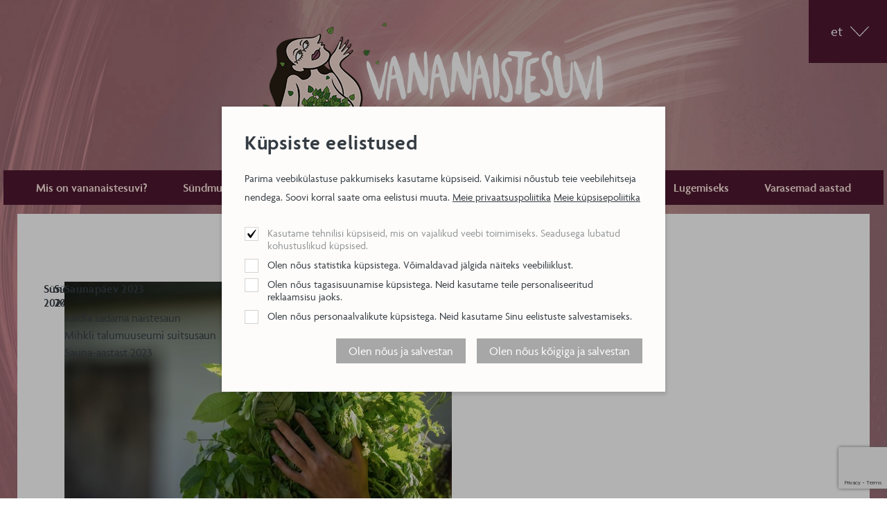

--- FILE ---
content_type: text/html; charset=utf-8
request_url: https://www.google.com/recaptcha/api2/anchor?ar=1&k=6LcS17saAAAAAFSXtLYnbrQx2OAGCjZBKRCR1u0C&co=aHR0cHM6Ly92YW5hbmFpc3Rlc3V2aS5lZTo0NDM.&hl=en&v=N67nZn4AqZkNcbeMu4prBgzg&size=invisible&anchor-ms=20000&execute-ms=30000&cb=cm3fre1uw9wp
body_size: 48594
content:
<!DOCTYPE HTML><html dir="ltr" lang="en"><head><meta http-equiv="Content-Type" content="text/html; charset=UTF-8">
<meta http-equiv="X-UA-Compatible" content="IE=edge">
<title>reCAPTCHA</title>
<style type="text/css">
/* cyrillic-ext */
@font-face {
  font-family: 'Roboto';
  font-style: normal;
  font-weight: 400;
  font-stretch: 100%;
  src: url(//fonts.gstatic.com/s/roboto/v48/KFO7CnqEu92Fr1ME7kSn66aGLdTylUAMa3GUBHMdazTgWw.woff2) format('woff2');
  unicode-range: U+0460-052F, U+1C80-1C8A, U+20B4, U+2DE0-2DFF, U+A640-A69F, U+FE2E-FE2F;
}
/* cyrillic */
@font-face {
  font-family: 'Roboto';
  font-style: normal;
  font-weight: 400;
  font-stretch: 100%;
  src: url(//fonts.gstatic.com/s/roboto/v48/KFO7CnqEu92Fr1ME7kSn66aGLdTylUAMa3iUBHMdazTgWw.woff2) format('woff2');
  unicode-range: U+0301, U+0400-045F, U+0490-0491, U+04B0-04B1, U+2116;
}
/* greek-ext */
@font-face {
  font-family: 'Roboto';
  font-style: normal;
  font-weight: 400;
  font-stretch: 100%;
  src: url(//fonts.gstatic.com/s/roboto/v48/KFO7CnqEu92Fr1ME7kSn66aGLdTylUAMa3CUBHMdazTgWw.woff2) format('woff2');
  unicode-range: U+1F00-1FFF;
}
/* greek */
@font-face {
  font-family: 'Roboto';
  font-style: normal;
  font-weight: 400;
  font-stretch: 100%;
  src: url(//fonts.gstatic.com/s/roboto/v48/KFO7CnqEu92Fr1ME7kSn66aGLdTylUAMa3-UBHMdazTgWw.woff2) format('woff2');
  unicode-range: U+0370-0377, U+037A-037F, U+0384-038A, U+038C, U+038E-03A1, U+03A3-03FF;
}
/* math */
@font-face {
  font-family: 'Roboto';
  font-style: normal;
  font-weight: 400;
  font-stretch: 100%;
  src: url(//fonts.gstatic.com/s/roboto/v48/KFO7CnqEu92Fr1ME7kSn66aGLdTylUAMawCUBHMdazTgWw.woff2) format('woff2');
  unicode-range: U+0302-0303, U+0305, U+0307-0308, U+0310, U+0312, U+0315, U+031A, U+0326-0327, U+032C, U+032F-0330, U+0332-0333, U+0338, U+033A, U+0346, U+034D, U+0391-03A1, U+03A3-03A9, U+03B1-03C9, U+03D1, U+03D5-03D6, U+03F0-03F1, U+03F4-03F5, U+2016-2017, U+2034-2038, U+203C, U+2040, U+2043, U+2047, U+2050, U+2057, U+205F, U+2070-2071, U+2074-208E, U+2090-209C, U+20D0-20DC, U+20E1, U+20E5-20EF, U+2100-2112, U+2114-2115, U+2117-2121, U+2123-214F, U+2190, U+2192, U+2194-21AE, U+21B0-21E5, U+21F1-21F2, U+21F4-2211, U+2213-2214, U+2216-22FF, U+2308-230B, U+2310, U+2319, U+231C-2321, U+2336-237A, U+237C, U+2395, U+239B-23B7, U+23D0, U+23DC-23E1, U+2474-2475, U+25AF, U+25B3, U+25B7, U+25BD, U+25C1, U+25CA, U+25CC, U+25FB, U+266D-266F, U+27C0-27FF, U+2900-2AFF, U+2B0E-2B11, U+2B30-2B4C, U+2BFE, U+3030, U+FF5B, U+FF5D, U+1D400-1D7FF, U+1EE00-1EEFF;
}
/* symbols */
@font-face {
  font-family: 'Roboto';
  font-style: normal;
  font-weight: 400;
  font-stretch: 100%;
  src: url(//fonts.gstatic.com/s/roboto/v48/KFO7CnqEu92Fr1ME7kSn66aGLdTylUAMaxKUBHMdazTgWw.woff2) format('woff2');
  unicode-range: U+0001-000C, U+000E-001F, U+007F-009F, U+20DD-20E0, U+20E2-20E4, U+2150-218F, U+2190, U+2192, U+2194-2199, U+21AF, U+21E6-21F0, U+21F3, U+2218-2219, U+2299, U+22C4-22C6, U+2300-243F, U+2440-244A, U+2460-24FF, U+25A0-27BF, U+2800-28FF, U+2921-2922, U+2981, U+29BF, U+29EB, U+2B00-2BFF, U+4DC0-4DFF, U+FFF9-FFFB, U+10140-1018E, U+10190-1019C, U+101A0, U+101D0-101FD, U+102E0-102FB, U+10E60-10E7E, U+1D2C0-1D2D3, U+1D2E0-1D37F, U+1F000-1F0FF, U+1F100-1F1AD, U+1F1E6-1F1FF, U+1F30D-1F30F, U+1F315, U+1F31C, U+1F31E, U+1F320-1F32C, U+1F336, U+1F378, U+1F37D, U+1F382, U+1F393-1F39F, U+1F3A7-1F3A8, U+1F3AC-1F3AF, U+1F3C2, U+1F3C4-1F3C6, U+1F3CA-1F3CE, U+1F3D4-1F3E0, U+1F3ED, U+1F3F1-1F3F3, U+1F3F5-1F3F7, U+1F408, U+1F415, U+1F41F, U+1F426, U+1F43F, U+1F441-1F442, U+1F444, U+1F446-1F449, U+1F44C-1F44E, U+1F453, U+1F46A, U+1F47D, U+1F4A3, U+1F4B0, U+1F4B3, U+1F4B9, U+1F4BB, U+1F4BF, U+1F4C8-1F4CB, U+1F4D6, U+1F4DA, U+1F4DF, U+1F4E3-1F4E6, U+1F4EA-1F4ED, U+1F4F7, U+1F4F9-1F4FB, U+1F4FD-1F4FE, U+1F503, U+1F507-1F50B, U+1F50D, U+1F512-1F513, U+1F53E-1F54A, U+1F54F-1F5FA, U+1F610, U+1F650-1F67F, U+1F687, U+1F68D, U+1F691, U+1F694, U+1F698, U+1F6AD, U+1F6B2, U+1F6B9-1F6BA, U+1F6BC, U+1F6C6-1F6CF, U+1F6D3-1F6D7, U+1F6E0-1F6EA, U+1F6F0-1F6F3, U+1F6F7-1F6FC, U+1F700-1F7FF, U+1F800-1F80B, U+1F810-1F847, U+1F850-1F859, U+1F860-1F887, U+1F890-1F8AD, U+1F8B0-1F8BB, U+1F8C0-1F8C1, U+1F900-1F90B, U+1F93B, U+1F946, U+1F984, U+1F996, U+1F9E9, U+1FA00-1FA6F, U+1FA70-1FA7C, U+1FA80-1FA89, U+1FA8F-1FAC6, U+1FACE-1FADC, U+1FADF-1FAE9, U+1FAF0-1FAF8, U+1FB00-1FBFF;
}
/* vietnamese */
@font-face {
  font-family: 'Roboto';
  font-style: normal;
  font-weight: 400;
  font-stretch: 100%;
  src: url(//fonts.gstatic.com/s/roboto/v48/KFO7CnqEu92Fr1ME7kSn66aGLdTylUAMa3OUBHMdazTgWw.woff2) format('woff2');
  unicode-range: U+0102-0103, U+0110-0111, U+0128-0129, U+0168-0169, U+01A0-01A1, U+01AF-01B0, U+0300-0301, U+0303-0304, U+0308-0309, U+0323, U+0329, U+1EA0-1EF9, U+20AB;
}
/* latin-ext */
@font-face {
  font-family: 'Roboto';
  font-style: normal;
  font-weight: 400;
  font-stretch: 100%;
  src: url(//fonts.gstatic.com/s/roboto/v48/KFO7CnqEu92Fr1ME7kSn66aGLdTylUAMa3KUBHMdazTgWw.woff2) format('woff2');
  unicode-range: U+0100-02BA, U+02BD-02C5, U+02C7-02CC, U+02CE-02D7, U+02DD-02FF, U+0304, U+0308, U+0329, U+1D00-1DBF, U+1E00-1E9F, U+1EF2-1EFF, U+2020, U+20A0-20AB, U+20AD-20C0, U+2113, U+2C60-2C7F, U+A720-A7FF;
}
/* latin */
@font-face {
  font-family: 'Roboto';
  font-style: normal;
  font-weight: 400;
  font-stretch: 100%;
  src: url(//fonts.gstatic.com/s/roboto/v48/KFO7CnqEu92Fr1ME7kSn66aGLdTylUAMa3yUBHMdazQ.woff2) format('woff2');
  unicode-range: U+0000-00FF, U+0131, U+0152-0153, U+02BB-02BC, U+02C6, U+02DA, U+02DC, U+0304, U+0308, U+0329, U+2000-206F, U+20AC, U+2122, U+2191, U+2193, U+2212, U+2215, U+FEFF, U+FFFD;
}
/* cyrillic-ext */
@font-face {
  font-family: 'Roboto';
  font-style: normal;
  font-weight: 500;
  font-stretch: 100%;
  src: url(//fonts.gstatic.com/s/roboto/v48/KFO7CnqEu92Fr1ME7kSn66aGLdTylUAMa3GUBHMdazTgWw.woff2) format('woff2');
  unicode-range: U+0460-052F, U+1C80-1C8A, U+20B4, U+2DE0-2DFF, U+A640-A69F, U+FE2E-FE2F;
}
/* cyrillic */
@font-face {
  font-family: 'Roboto';
  font-style: normal;
  font-weight: 500;
  font-stretch: 100%;
  src: url(//fonts.gstatic.com/s/roboto/v48/KFO7CnqEu92Fr1ME7kSn66aGLdTylUAMa3iUBHMdazTgWw.woff2) format('woff2');
  unicode-range: U+0301, U+0400-045F, U+0490-0491, U+04B0-04B1, U+2116;
}
/* greek-ext */
@font-face {
  font-family: 'Roboto';
  font-style: normal;
  font-weight: 500;
  font-stretch: 100%;
  src: url(//fonts.gstatic.com/s/roboto/v48/KFO7CnqEu92Fr1ME7kSn66aGLdTylUAMa3CUBHMdazTgWw.woff2) format('woff2');
  unicode-range: U+1F00-1FFF;
}
/* greek */
@font-face {
  font-family: 'Roboto';
  font-style: normal;
  font-weight: 500;
  font-stretch: 100%;
  src: url(//fonts.gstatic.com/s/roboto/v48/KFO7CnqEu92Fr1ME7kSn66aGLdTylUAMa3-UBHMdazTgWw.woff2) format('woff2');
  unicode-range: U+0370-0377, U+037A-037F, U+0384-038A, U+038C, U+038E-03A1, U+03A3-03FF;
}
/* math */
@font-face {
  font-family: 'Roboto';
  font-style: normal;
  font-weight: 500;
  font-stretch: 100%;
  src: url(//fonts.gstatic.com/s/roboto/v48/KFO7CnqEu92Fr1ME7kSn66aGLdTylUAMawCUBHMdazTgWw.woff2) format('woff2');
  unicode-range: U+0302-0303, U+0305, U+0307-0308, U+0310, U+0312, U+0315, U+031A, U+0326-0327, U+032C, U+032F-0330, U+0332-0333, U+0338, U+033A, U+0346, U+034D, U+0391-03A1, U+03A3-03A9, U+03B1-03C9, U+03D1, U+03D5-03D6, U+03F0-03F1, U+03F4-03F5, U+2016-2017, U+2034-2038, U+203C, U+2040, U+2043, U+2047, U+2050, U+2057, U+205F, U+2070-2071, U+2074-208E, U+2090-209C, U+20D0-20DC, U+20E1, U+20E5-20EF, U+2100-2112, U+2114-2115, U+2117-2121, U+2123-214F, U+2190, U+2192, U+2194-21AE, U+21B0-21E5, U+21F1-21F2, U+21F4-2211, U+2213-2214, U+2216-22FF, U+2308-230B, U+2310, U+2319, U+231C-2321, U+2336-237A, U+237C, U+2395, U+239B-23B7, U+23D0, U+23DC-23E1, U+2474-2475, U+25AF, U+25B3, U+25B7, U+25BD, U+25C1, U+25CA, U+25CC, U+25FB, U+266D-266F, U+27C0-27FF, U+2900-2AFF, U+2B0E-2B11, U+2B30-2B4C, U+2BFE, U+3030, U+FF5B, U+FF5D, U+1D400-1D7FF, U+1EE00-1EEFF;
}
/* symbols */
@font-face {
  font-family: 'Roboto';
  font-style: normal;
  font-weight: 500;
  font-stretch: 100%;
  src: url(//fonts.gstatic.com/s/roboto/v48/KFO7CnqEu92Fr1ME7kSn66aGLdTylUAMaxKUBHMdazTgWw.woff2) format('woff2');
  unicode-range: U+0001-000C, U+000E-001F, U+007F-009F, U+20DD-20E0, U+20E2-20E4, U+2150-218F, U+2190, U+2192, U+2194-2199, U+21AF, U+21E6-21F0, U+21F3, U+2218-2219, U+2299, U+22C4-22C6, U+2300-243F, U+2440-244A, U+2460-24FF, U+25A0-27BF, U+2800-28FF, U+2921-2922, U+2981, U+29BF, U+29EB, U+2B00-2BFF, U+4DC0-4DFF, U+FFF9-FFFB, U+10140-1018E, U+10190-1019C, U+101A0, U+101D0-101FD, U+102E0-102FB, U+10E60-10E7E, U+1D2C0-1D2D3, U+1D2E0-1D37F, U+1F000-1F0FF, U+1F100-1F1AD, U+1F1E6-1F1FF, U+1F30D-1F30F, U+1F315, U+1F31C, U+1F31E, U+1F320-1F32C, U+1F336, U+1F378, U+1F37D, U+1F382, U+1F393-1F39F, U+1F3A7-1F3A8, U+1F3AC-1F3AF, U+1F3C2, U+1F3C4-1F3C6, U+1F3CA-1F3CE, U+1F3D4-1F3E0, U+1F3ED, U+1F3F1-1F3F3, U+1F3F5-1F3F7, U+1F408, U+1F415, U+1F41F, U+1F426, U+1F43F, U+1F441-1F442, U+1F444, U+1F446-1F449, U+1F44C-1F44E, U+1F453, U+1F46A, U+1F47D, U+1F4A3, U+1F4B0, U+1F4B3, U+1F4B9, U+1F4BB, U+1F4BF, U+1F4C8-1F4CB, U+1F4D6, U+1F4DA, U+1F4DF, U+1F4E3-1F4E6, U+1F4EA-1F4ED, U+1F4F7, U+1F4F9-1F4FB, U+1F4FD-1F4FE, U+1F503, U+1F507-1F50B, U+1F50D, U+1F512-1F513, U+1F53E-1F54A, U+1F54F-1F5FA, U+1F610, U+1F650-1F67F, U+1F687, U+1F68D, U+1F691, U+1F694, U+1F698, U+1F6AD, U+1F6B2, U+1F6B9-1F6BA, U+1F6BC, U+1F6C6-1F6CF, U+1F6D3-1F6D7, U+1F6E0-1F6EA, U+1F6F0-1F6F3, U+1F6F7-1F6FC, U+1F700-1F7FF, U+1F800-1F80B, U+1F810-1F847, U+1F850-1F859, U+1F860-1F887, U+1F890-1F8AD, U+1F8B0-1F8BB, U+1F8C0-1F8C1, U+1F900-1F90B, U+1F93B, U+1F946, U+1F984, U+1F996, U+1F9E9, U+1FA00-1FA6F, U+1FA70-1FA7C, U+1FA80-1FA89, U+1FA8F-1FAC6, U+1FACE-1FADC, U+1FADF-1FAE9, U+1FAF0-1FAF8, U+1FB00-1FBFF;
}
/* vietnamese */
@font-face {
  font-family: 'Roboto';
  font-style: normal;
  font-weight: 500;
  font-stretch: 100%;
  src: url(//fonts.gstatic.com/s/roboto/v48/KFO7CnqEu92Fr1ME7kSn66aGLdTylUAMa3OUBHMdazTgWw.woff2) format('woff2');
  unicode-range: U+0102-0103, U+0110-0111, U+0128-0129, U+0168-0169, U+01A0-01A1, U+01AF-01B0, U+0300-0301, U+0303-0304, U+0308-0309, U+0323, U+0329, U+1EA0-1EF9, U+20AB;
}
/* latin-ext */
@font-face {
  font-family: 'Roboto';
  font-style: normal;
  font-weight: 500;
  font-stretch: 100%;
  src: url(//fonts.gstatic.com/s/roboto/v48/KFO7CnqEu92Fr1ME7kSn66aGLdTylUAMa3KUBHMdazTgWw.woff2) format('woff2');
  unicode-range: U+0100-02BA, U+02BD-02C5, U+02C7-02CC, U+02CE-02D7, U+02DD-02FF, U+0304, U+0308, U+0329, U+1D00-1DBF, U+1E00-1E9F, U+1EF2-1EFF, U+2020, U+20A0-20AB, U+20AD-20C0, U+2113, U+2C60-2C7F, U+A720-A7FF;
}
/* latin */
@font-face {
  font-family: 'Roboto';
  font-style: normal;
  font-weight: 500;
  font-stretch: 100%;
  src: url(//fonts.gstatic.com/s/roboto/v48/KFO7CnqEu92Fr1ME7kSn66aGLdTylUAMa3yUBHMdazQ.woff2) format('woff2');
  unicode-range: U+0000-00FF, U+0131, U+0152-0153, U+02BB-02BC, U+02C6, U+02DA, U+02DC, U+0304, U+0308, U+0329, U+2000-206F, U+20AC, U+2122, U+2191, U+2193, U+2212, U+2215, U+FEFF, U+FFFD;
}
/* cyrillic-ext */
@font-face {
  font-family: 'Roboto';
  font-style: normal;
  font-weight: 900;
  font-stretch: 100%;
  src: url(//fonts.gstatic.com/s/roboto/v48/KFO7CnqEu92Fr1ME7kSn66aGLdTylUAMa3GUBHMdazTgWw.woff2) format('woff2');
  unicode-range: U+0460-052F, U+1C80-1C8A, U+20B4, U+2DE0-2DFF, U+A640-A69F, U+FE2E-FE2F;
}
/* cyrillic */
@font-face {
  font-family: 'Roboto';
  font-style: normal;
  font-weight: 900;
  font-stretch: 100%;
  src: url(//fonts.gstatic.com/s/roboto/v48/KFO7CnqEu92Fr1ME7kSn66aGLdTylUAMa3iUBHMdazTgWw.woff2) format('woff2');
  unicode-range: U+0301, U+0400-045F, U+0490-0491, U+04B0-04B1, U+2116;
}
/* greek-ext */
@font-face {
  font-family: 'Roboto';
  font-style: normal;
  font-weight: 900;
  font-stretch: 100%;
  src: url(//fonts.gstatic.com/s/roboto/v48/KFO7CnqEu92Fr1ME7kSn66aGLdTylUAMa3CUBHMdazTgWw.woff2) format('woff2');
  unicode-range: U+1F00-1FFF;
}
/* greek */
@font-face {
  font-family: 'Roboto';
  font-style: normal;
  font-weight: 900;
  font-stretch: 100%;
  src: url(//fonts.gstatic.com/s/roboto/v48/KFO7CnqEu92Fr1ME7kSn66aGLdTylUAMa3-UBHMdazTgWw.woff2) format('woff2');
  unicode-range: U+0370-0377, U+037A-037F, U+0384-038A, U+038C, U+038E-03A1, U+03A3-03FF;
}
/* math */
@font-face {
  font-family: 'Roboto';
  font-style: normal;
  font-weight: 900;
  font-stretch: 100%;
  src: url(//fonts.gstatic.com/s/roboto/v48/KFO7CnqEu92Fr1ME7kSn66aGLdTylUAMawCUBHMdazTgWw.woff2) format('woff2');
  unicode-range: U+0302-0303, U+0305, U+0307-0308, U+0310, U+0312, U+0315, U+031A, U+0326-0327, U+032C, U+032F-0330, U+0332-0333, U+0338, U+033A, U+0346, U+034D, U+0391-03A1, U+03A3-03A9, U+03B1-03C9, U+03D1, U+03D5-03D6, U+03F0-03F1, U+03F4-03F5, U+2016-2017, U+2034-2038, U+203C, U+2040, U+2043, U+2047, U+2050, U+2057, U+205F, U+2070-2071, U+2074-208E, U+2090-209C, U+20D0-20DC, U+20E1, U+20E5-20EF, U+2100-2112, U+2114-2115, U+2117-2121, U+2123-214F, U+2190, U+2192, U+2194-21AE, U+21B0-21E5, U+21F1-21F2, U+21F4-2211, U+2213-2214, U+2216-22FF, U+2308-230B, U+2310, U+2319, U+231C-2321, U+2336-237A, U+237C, U+2395, U+239B-23B7, U+23D0, U+23DC-23E1, U+2474-2475, U+25AF, U+25B3, U+25B7, U+25BD, U+25C1, U+25CA, U+25CC, U+25FB, U+266D-266F, U+27C0-27FF, U+2900-2AFF, U+2B0E-2B11, U+2B30-2B4C, U+2BFE, U+3030, U+FF5B, U+FF5D, U+1D400-1D7FF, U+1EE00-1EEFF;
}
/* symbols */
@font-face {
  font-family: 'Roboto';
  font-style: normal;
  font-weight: 900;
  font-stretch: 100%;
  src: url(//fonts.gstatic.com/s/roboto/v48/KFO7CnqEu92Fr1ME7kSn66aGLdTylUAMaxKUBHMdazTgWw.woff2) format('woff2');
  unicode-range: U+0001-000C, U+000E-001F, U+007F-009F, U+20DD-20E0, U+20E2-20E4, U+2150-218F, U+2190, U+2192, U+2194-2199, U+21AF, U+21E6-21F0, U+21F3, U+2218-2219, U+2299, U+22C4-22C6, U+2300-243F, U+2440-244A, U+2460-24FF, U+25A0-27BF, U+2800-28FF, U+2921-2922, U+2981, U+29BF, U+29EB, U+2B00-2BFF, U+4DC0-4DFF, U+FFF9-FFFB, U+10140-1018E, U+10190-1019C, U+101A0, U+101D0-101FD, U+102E0-102FB, U+10E60-10E7E, U+1D2C0-1D2D3, U+1D2E0-1D37F, U+1F000-1F0FF, U+1F100-1F1AD, U+1F1E6-1F1FF, U+1F30D-1F30F, U+1F315, U+1F31C, U+1F31E, U+1F320-1F32C, U+1F336, U+1F378, U+1F37D, U+1F382, U+1F393-1F39F, U+1F3A7-1F3A8, U+1F3AC-1F3AF, U+1F3C2, U+1F3C4-1F3C6, U+1F3CA-1F3CE, U+1F3D4-1F3E0, U+1F3ED, U+1F3F1-1F3F3, U+1F3F5-1F3F7, U+1F408, U+1F415, U+1F41F, U+1F426, U+1F43F, U+1F441-1F442, U+1F444, U+1F446-1F449, U+1F44C-1F44E, U+1F453, U+1F46A, U+1F47D, U+1F4A3, U+1F4B0, U+1F4B3, U+1F4B9, U+1F4BB, U+1F4BF, U+1F4C8-1F4CB, U+1F4D6, U+1F4DA, U+1F4DF, U+1F4E3-1F4E6, U+1F4EA-1F4ED, U+1F4F7, U+1F4F9-1F4FB, U+1F4FD-1F4FE, U+1F503, U+1F507-1F50B, U+1F50D, U+1F512-1F513, U+1F53E-1F54A, U+1F54F-1F5FA, U+1F610, U+1F650-1F67F, U+1F687, U+1F68D, U+1F691, U+1F694, U+1F698, U+1F6AD, U+1F6B2, U+1F6B9-1F6BA, U+1F6BC, U+1F6C6-1F6CF, U+1F6D3-1F6D7, U+1F6E0-1F6EA, U+1F6F0-1F6F3, U+1F6F7-1F6FC, U+1F700-1F7FF, U+1F800-1F80B, U+1F810-1F847, U+1F850-1F859, U+1F860-1F887, U+1F890-1F8AD, U+1F8B0-1F8BB, U+1F8C0-1F8C1, U+1F900-1F90B, U+1F93B, U+1F946, U+1F984, U+1F996, U+1F9E9, U+1FA00-1FA6F, U+1FA70-1FA7C, U+1FA80-1FA89, U+1FA8F-1FAC6, U+1FACE-1FADC, U+1FADF-1FAE9, U+1FAF0-1FAF8, U+1FB00-1FBFF;
}
/* vietnamese */
@font-face {
  font-family: 'Roboto';
  font-style: normal;
  font-weight: 900;
  font-stretch: 100%;
  src: url(//fonts.gstatic.com/s/roboto/v48/KFO7CnqEu92Fr1ME7kSn66aGLdTylUAMa3OUBHMdazTgWw.woff2) format('woff2');
  unicode-range: U+0102-0103, U+0110-0111, U+0128-0129, U+0168-0169, U+01A0-01A1, U+01AF-01B0, U+0300-0301, U+0303-0304, U+0308-0309, U+0323, U+0329, U+1EA0-1EF9, U+20AB;
}
/* latin-ext */
@font-face {
  font-family: 'Roboto';
  font-style: normal;
  font-weight: 900;
  font-stretch: 100%;
  src: url(//fonts.gstatic.com/s/roboto/v48/KFO7CnqEu92Fr1ME7kSn66aGLdTylUAMa3KUBHMdazTgWw.woff2) format('woff2');
  unicode-range: U+0100-02BA, U+02BD-02C5, U+02C7-02CC, U+02CE-02D7, U+02DD-02FF, U+0304, U+0308, U+0329, U+1D00-1DBF, U+1E00-1E9F, U+1EF2-1EFF, U+2020, U+20A0-20AB, U+20AD-20C0, U+2113, U+2C60-2C7F, U+A720-A7FF;
}
/* latin */
@font-face {
  font-family: 'Roboto';
  font-style: normal;
  font-weight: 900;
  font-stretch: 100%;
  src: url(//fonts.gstatic.com/s/roboto/v48/KFO7CnqEu92Fr1ME7kSn66aGLdTylUAMa3yUBHMdazQ.woff2) format('woff2');
  unicode-range: U+0000-00FF, U+0131, U+0152-0153, U+02BB-02BC, U+02C6, U+02DA, U+02DC, U+0304, U+0308, U+0329, U+2000-206F, U+20AC, U+2122, U+2191, U+2193, U+2212, U+2215, U+FEFF, U+FFFD;
}

</style>
<link rel="stylesheet" type="text/css" href="https://www.gstatic.com/recaptcha/releases/N67nZn4AqZkNcbeMu4prBgzg/styles__ltr.css">
<script nonce="sSpjdaub4TvUCmexRzASFg" type="text/javascript">window['__recaptcha_api'] = 'https://www.google.com/recaptcha/api2/';</script>
<script type="text/javascript" src="https://www.gstatic.com/recaptcha/releases/N67nZn4AqZkNcbeMu4prBgzg/recaptcha__en.js" nonce="sSpjdaub4TvUCmexRzASFg">
      
    </script></head>
<body><div id="rc-anchor-alert" class="rc-anchor-alert"></div>
<input type="hidden" id="recaptcha-token" value="[base64]">
<script type="text/javascript" nonce="sSpjdaub4TvUCmexRzASFg">
      recaptcha.anchor.Main.init("[\x22ainput\x22,[\x22bgdata\x22,\x22\x22,\[base64]/[base64]/[base64]/bmV3IHJbeF0oY1swXSk6RT09Mj9uZXcgclt4XShjWzBdLGNbMV0pOkU9PTM/bmV3IHJbeF0oY1swXSxjWzFdLGNbMl0pOkU9PTQ/[base64]/[base64]/[base64]/[base64]/[base64]/[base64]/[base64]/[base64]\x22,\[base64]\x22,\[base64]/Cq8K9w6TCgsO9asOnw7gYwprCosK/IncfUzIYI8KXwqXCukHDnlTCjBEswo0vwpLClsOoMsKFGAHDgm8Lb8OCwrDCtUxWVGktwrrChQh3w6peUW3DtBzCnXE2GcKaw4HDu8K3w7o5PHDDoMOBwr7CksO/AsOqasO/f8KAw43DkFTDgirDscOxHsK6LA3CiTl2IMOxwrUjEMOHwpEsE8KTw6BOwpBxKMOuwqDDtcK5STcew5DDlsKvJx3Dh1XCmMOeETXDpCJWLUVzw7nCnVfDtCTDuQ0dR1/[base64]/Cp3DCvF3DlsOWw78KRcKFRMKDJHDCmhcfw7TCv8O8wrBNw6XDjcKewr3DilEeCcOOwqLCm8KJw4N/[base64]/[base64]/[base64]/DuyBNwrTCn8OgNTdawq0ZMAPCoMK2w5/Clh7DuyLDlDPCqsOIwqZPw6Myw5zCoGzCgsKDecKaw4QmZnYSw64/wqRMd3dJf8Kgwp9cwoTDijIjwrjCg0HCgRbCgGRiw4/[base64]/CiMOaw4XDnQIwOwVLwo/DgMOVEivDq2TDtcObdWTCv8OzTsKEwrvDlcO6w63CusK/wqlTw4MHwql2w7/DlHjCv1XDhnXDm8KGw5vDpA51woRSQcKFCMKqHcOMwqXCkcKPZ8KewoRRDVxRC8KfHcOuw5wLwpxBVcKGwpIuWhBxw7xfc8KswpoQw5XDh1BJWjHDg8O2wpfChcO0LSDCpMODwrENwpMOw4h4CcOUQ2d4JMOoVsKCLsOyFjzCqUUxw6nDn3Iyw6JGwp4/w5PCmGc3NcOUwrrDgHorw7fCum7Cq8K8CEPDkcOLJ2ZUWWEjKcKjwpPDsXXCj8O4w7PDl1vDv8OAYQHDuipjwo1vw5RrwqrCrcK+wq0iIcKmdjzCpzfCiTbCljLDlnUNw63Dr8OMJCYYw4UXQsOYwqoSUcOcaUUkbMOeI8O/RsOYwqPCrknCgm0aP8OfKhDCicKgwpbDjXpOwoxPKMOOI8Oxw7fDqQ5Sw6TDhkh0w4XChMKcwoLDj8OQwrLCnVLDpDR/w7PCkQPCn8KdOGAxw5HDoMKJDn3Ct8ODw7krB0jDgiTCsMOuwo7CiEwqwo/CpUHChsO/w7oiwqY1w4nDkSs4EMKGw4zDsWV+JcOROsOyej7DgcOxe2nDn8OAw4g9wqxTYB/ChcK8wqULVsK8wrt+WcKQbsOIbcK1AXNDwohHwr5Kw4DDq0TDuQ7CnsODwr7Ch8KEHsKuw4TCkxHDuMOmUcOgUkxrDwkyAcK1wqXCrykBw7/CplfCgwnCjCVUwrjDtMOCw4hTMHkNw6LCkxvDsMKUJWQew61FbcK9w7E3wrBdwojDjVPDpB1Dw5cfw6ESw5fDr8OvwrLDscKsw4ELHMKow6bCuiDDpMOFRm7CgnPCrMOoQQPCk8KUe3jCgcODwowVEyg6wpPDtGIXA8OvS8OywqDCuzHCtcKzW8Kowr/DoQlBKyLCtSbDnsKlwplSw7fCisOHwrDDnyrDhMKYw4LCskkhw6fCgFLCk8KOAApMLzPDucOpUhvDncKmwr9yw6nCk0sLw5FBw4HCkhbDocKmw6LCosO7I8OLBMOmOcOSFcK5w45XScOow4/[base64]/fsK3TkvCmUtHJsOZHAMIw5/CuMODO8KPASccwqpBasKSccK7wrRBw6XCpMO2ezQ4w48cwr/CrizCtMO5asONQjvDoMOZwo8Nw61Yw5XCi0bChFIpwoU3C33DmhsANsO+wpjDh1EBw4vCmMOkamJzw7rClsOTw4TDucKZaxJNwpk/[base64]/DhBXCtsO/[base64]/[base64]/czxyXcKJwpnCkcKBHAZIw6QPw6DDj8Otw5AOw4/[base64]/[base64]/CmEZMw6o0wpvDrMKlLsO3w5TDrcKgAnPCocOkCcKJwqJSwqnDncKoI2bDmEMtw4fDlBc1S8K8eFRtw4rCjMOPw5LDicKYDF/CjgYOCcOJDsKQasO0w4BEIz3Do8Oaw7zCvMODw4TCpsOSw5srScO/[base64]/DvsKhw4dzEz4rw53CnAdHS1HCrCLDuQIoCjDCvsKVDMOvEzcUwpBvO8Opw7MOZiEDQ8K0wonCh8KDV1dbw57Dn8O0OX5RCsOHTMO1KT3Ckmoiw4LDmMKGwpseeDfCkcOwPsKtDErCkiDDnsK/[base64]/[base64]/CiXfDs8KZwovDhcO1CcOawpzDgcKNw7DDgXwkw7IewqYbPn5qYwVHwqLDsn/CnmTCuQzDpxTDvG/DsTfDlcOxw4cdAUjCgyhBHMO9w50zwo7DrMKXwp47w7wZBcOGIsKQwpR0BcKSwpDDqMKuw7FPwo5sw5Eew4hMFsOXwrpIVRvCkEBjw4LDnF/CtMOPwqdpEGHCrmVYwptFw6QIO8OMb8K9w7ECw4B3w7lHw51Hb0rCtyDCo3vCv35Gw5HCqsK8ecOIwo7DrsK/wqbCrcKOw53Dg8Kmw5vDgMOGEjFxdUlQw77Cng5ATsKoFsObAcKVwrI6wqDDngJ8wo4NwptVwqZvYG4Gw5cJD20yGsKCBMOEOHcHwrrDtcOOw5zDgzw+K8OGcDrCjsOiTsKAYEPCsMOowqUSOsOYVsKvw6YjcsOQbsKRw4AJw7RtwpzDuMOKwrDCtT/Dk8Kpw7NsecKEOsKpOsKYCV7ChsOcZDMTV1IvwpJFwpnDmMOswpwtw47CjTonw5DCrsOYwqnDh8OFwo7CoMKvOcOeJcK+Sn0cXcOcOcK0HcK5w6F0wr0gfDkBLMKqw6gMLsOxw6TDscO6w4MvBGnCkcOFBsOMwqLDkG3Ch2kUwrFnwooqwo9iMcKHY8Ohw7x+YTzCtG/CqCnCgMOkCWJrcAsGwrHDiW99I8KtwpFYwqY1wrrDvGfDlcOWA8KFXcKLC8OSwqkrwpoKSmEJbGl7wp5Jw4cRw6QZMB/DjsKKYsOpw41+wqrCl8K4w4jCt2NNwpLCr8KWDsKRwqLCpsKaIHPCrn7DuMKWwrzDscKSeMOVGS3ChMKjwp3DhwHCmMO/AxfCsMKMaxYTw4cJw4LDjkDDuVTDkMKawpA0H1/[base64]/DgytsRHkFwo3DtcORSibCtcKOFh/[base64]/CkcK6eHjCkxRqwqvDpH9Bw7p1fsKrVsKaBh8Owp1deMO5wozCgsKgNMOmCMKOwod+RBvCusKdGsKFesKwIm5xw5dkw6l6W8Obwr/DscOswpo7UcK6VSxYw5Avw4DDl0/DrsKDwoE0wq3DusOOHcKkA8OJZy12w71dPTXCiMK5Emdfw6HDosKFY8O1MRrCqGnChS5UVsKWU8K6EsOsJMO9ZMOjB8Ouw4jCtBvDj3TDuMKcOU/[base64]/CgQXCqWPCgmXCkkl8wqkuH3gmcMKPwr3DtVvDqzYFw6vDs0nDtMOCU8KFwrFZwrfDusKDwpYCwr/[base64]/ChsO9CXUwfDLCogzCmsOiw4nDrinDlE5xw4F/Rhk/[base64]/Cgh0cwrHChMK/aBbDrTkrwpbDtsK9w57DsMKIwowQwqR2GEYlKsOhw5PDhiLCjUtkUzTCoMOEJ8OewpbDs8K3w7PCqsKtw5jCigJzwoVAHcKdTMOFw7/[base64]/DgGbCjkbDmMKKZAB9MnY5R8K4woDDgX1qOB4Cw5PCv8OhJcOWw5INVMOJFnQwYHrCjMKuADbCoDVFScKnw57CmcKIOMK4K8O1KTvDgMOQwrbDih/DjzlBQsKsw73Du8OWw49Fw6Aiw7TCmAvDtBhzVcOuwprDjsKRdQciVMK4w6l7wpLDlm3CuMKfF089w4Qcwog/[base64]/DrsOBwrBGwqcpwroEBy3CvyvCpgp4JMKGOVLDhMKGA8KbW1HDg8O7QcOFfgTCvcOpP1zCr0zDisOTTcKpFD7CgsOFZ20eQHxxQ8O4EiQMw4RjeMKpw61VwonDhHUIwo3Ci8KSw7DCtsKGGcKiViUgGjEyUQPDicO5f29SD8KnVFbCrMOWw57CuWwfw4/[base64]/CosKxwqzCuMOuKsKMKcOjQsOQTcOmEndmwpUzZ2B6wrHCvMO/cGbCqcKqVcOwwpURw6Y2W8KJw6vDucKHHsKUAAbDpMK9OyN1UkPCnV4yw7M4wrfCssKvZ8KvbcK5wrFlwrozJg1WWCbCpcOlwr3DjsKfQlxrD8OKBAQqw4klPWgiAMOjYMKUEFfClWbDljFNwpvCg0HDmirCiGZJw6dSVjIAUMKCaMKxcR1KOyR/[base64]/w5zCjsOrwoZSwrTDgDc+wqfCrArCtcK0wrhMUG3CiAXDpFLDpTnDnsO+wqBxwrnCs3JmU8KxYx7DrSxPAAjCmWnDocO2w4nDpcOTwoLDiAnChUEwYMOiwrTCpcOdTsK/[base64]/DrcK2BS/[base64]/[base64]/Dp8KXw68WwplfXMOrEjbCjcKwwpzDvsOERBvDi8KMwpwBwqB+DABxFcOwUTRPwpbCsMOhTDoWVl5aXsKMDsORQwTCqkNpU8K5Y8K4d1N+wr/DtMKDZMOnwoRjT0XCoUVNZU7DnMOdwr3DqAHCo1rDpWPCh8KuHSkqeMK0Zxk3wp01wrXCkMOKHcKnacKVJBsNworCqy9VNcOQw6DDgcKcAsKVwo3DrMObHC4YCMO4NMOkwoXChSzDkcKDeU/[base64]/[base64]/[base64]/wrfCo8K7WMO8wozCgmLClWbCuT90w6/DmFbCmcK0GCUaWMO/woPDujI9ZkLDh8OeSMKpwpfDmTLDnMOSO8OBCVRKTcO7YcO/[base64]/[base64]/UkrCkcOZwqDDjsK8w7IiT8O2ccKwBcOxdhchw4V6TQTCvMKzwps9w6EUPitnwovCpEnDqsOcwp5wwqJIEcObF8Kww4kHw6pZw4DDgxzDsMK8Cwx8wqXDsivCj1TCon/CmA/DsjfCoMOywogDS8ODdVwTK8Koe8KCGBJ1Fx7CkQfDtcOLw4fCrhMJwpAcWSMlw6oWw61cworCmz/Cp09twoAiB3fDhsKRw4/[base64]/DhSvDqsOdw4fDssK0w5VGAMKEwrwsw5BzwrI9S8KHAcOuw6/[base64]/CcO5wogYw5LCkRlNBsK2QMOCCcKaQsOCSxnCu3jCmXjDhcOKAsONIMK7w5Rsa8KAU8OawrI/wq4TKXcfRsOrbmnCpsKewqPDosK9wr3CmMOBOMOfX8O2SsKSIcKXwqQHwofCtijDrX57WCjCjMOMYBzDlhI7BVHDqnJYwpJNN8O8YF7Cr3dGwpUow7HCox/Dh8Oxw71jw7U3w74ydizDl8Oqwp5ERhkEw4PCty7ClsK8HcK0Q8KiwprCijUnRB1YKT/ChHvCgQPDuG7CpksCYAImdcKHHmPCsmDCiU/Dn8KUw5/[base64]/[base64]/[base64]/CqWjDocOmTMKHX8OfM3InwrALEn9cwow0wp3Cu8O/[base64]/RH1Pw5pLw4FiJBYPWC7Cry/ClcKrwqY+GiFPwojDtcONw4crw5rDg8ODwpVER8OLRljCljUGTEbCn2rCuMOLwrwJwrJKBAFTwrXCqBxdBF9xcsOvw6XCkgvDpMKQW8OZFxsuYVzDmW7ClsOAw4bCgS3Cu8K5PsK+w5kLwrjDrcO4w4QDHcOTBMK/[base64]/bErDsG3Du8OCcMOIw5jDtEXDpgZEQCrDoMOlw73CuMO7w5/CpMO6woPDhDrCgEQfwo8Uw4vDtcOswqrDtcOLw5TChgPDpsOmLlNnMyBWw7TDnxHDpcKrfsOaCsOmwpjCusOsDcKow6HCvlPDmMOwZMOkIznDlX88wqNbwrV+ccOqwozCpTAUwo4VOWp1w5/[base64]/[base64]/Ds8Odw7A9w5QcKcOAccK4w7bChg/CgF3DnC/DgcKqRcKrasKZIsKEG8Oqw6h/wovCj8Krw67CmcO6w57DncOSVwYdw6hkd8ORATLDkMKtYlbDvU8AWMKeL8K8XMKfw69Dw54zw7RWw5drOnlYUQjCi2BUwr/DvcKidgjCjF/DhMKFwrdMwqPDtG/DrsOlM8KQGCcpH8KSU8KJDGLDhD/DqwtobcOYw6/DncKjwpTDllDDucO6w4zCu03CtgEQw4cpw7onwqBrw7PDkMKfw4bDicKUwqIsWR89KH7CusOVwqoKccKQT30sw4s6w7nCosKiwo8cwotQwpzCoMOEw7HCqcO6w4ojH3HDqBjCrUA+w55Vwrpqw4PDhkIXwoUPUsO/UMOQwrvCqjZ4dsKfE8OBwrBhw4Jww5oew6HDpUQbwqZvLzJOJ8Oxb8OawqjDgUU9dcOrOW9RBGRiEAcgw6vCpcKuwqtfw6lFUxIQWsKIw5tjw60kwqDClBt/w5DCgmJfwo7DgDYVKxIzUQR4PwpYwq5uT8K1ZcOyA0vDnnfCp8Kmw4kHZAPDkmVPwpHCrMOQwp7DtcKwwoTCqsOcw7UHw5HCrDjCm8O1e8OFwoRPw5Vfw6t1XsOXUFTDvBN6w6HCksOmS1bCqzNqwoUiN8OUw6rDhnDCj8KDTwTDuMKjXn/DmsOPOyzCnRvDjX48YcKqw4g5wqvDrD7CrsKrwo7DkcKqT8O/wptGwoLDhsOKwr1Ew57ChcK1ZcOsw5ERVcOMIQ5mw5/DhsKtw6UDOmPDgmLCizMSejEfw7/[base64]/[base64]/[base64]/[base64]/[base64]/SW/Dpj7ChMKeG0gNRyBPCVzChw0vZGMEw7jCp8KjKMONITUkw7LDgkPDmgvCv8OJw6jCkzAPacOkwr0SV8KVYTDChk/CtsKCwqZ7wpHDnnfCpcKKQmYpw4bDq8OVScOOHMOmwrzDlUbCuXd3dEHCosOLwovDvcKyP03Dl8O8wpPCn0RdG2zCscOkRsKRODTDlsOqOcKSB2XDicKYBcK8Yg/DpsKAMMOGw6p0w7lFwqTCi8OfHMKCw70Nw7hzdmXCmsO/dMKDwoTCuMO2wqNkw5HCrcOheEg5wr7DhcOCwq14w7vDncK3w68xwozCtXrDhz1OGx57w784wqjCh1fCmj/Ckk55bh4iScKZBcOdwrPDlzrDjxPCkcK7RlwibsK9XSomw6UZQlpBwqk4wrnCnsKaw7TDnsO2Uyl4w7LCj8Ouw7ZgCMK/[base64]/[base64]/DoWbCj8KVw4QBfmNVwqxvK8KQaMOPwqtgfVMWZsK8wqo/L2p8IAfDnBzDo8KIHsOOw5oAw71mT8O3w4A6LcOFwqoqNhXDlcKRcsOJw7PDjsOPworCri7Dr8KNw7NqAcKbfMKUfkTCrxzCg8KEM0XCkMKMNcK8Qk3DosKIN0ccw5PDk8KhBcOcPB7Coy/Di8KywrXDlkFMcnMiwrENwqYyw7LCunjDusOAw7XDgUc8DQBMwpkAKlQdUAvDhcOONcKaOA9DAiPDgMKjZkDDt8Kzah3DvMOkCMKqwoU9w6NZDD/CmcORwrvCusOPwrrDpMOaw4vDh8OWwrvCrMKVe8KTUlPDhXDDjcKUdMOUwrMcCS5BDzLDiw46cEbCjTUrw5o5YWZOIsKfwofDkcOywqjCrzPDuyHCmmdEasOzVMKIw5hcHGnCqVN/w6JlwoTCl2IzwrzCgn7CjFkdYm/DtwXDpxBAw7QXPMK9A8KEA0XDgsOHw4LCrcKswr/CksOwD8Otd8O7woRjwpDCm8KDwo0Ywo7Dq8KyDyrCu01qwoTDlg/CrHTChcKpwrxuwofCvXbCpyRGL8OLw63Cs8O4Jy3Ci8OywroWwo7CqD7CvsOUaMKswpzDksK+woMwHMOSLsOJw7nDpWTCicO8wqHCpkHDnDgsXsOmXsKhfMK+w40iwo7DszU/PMOsw5rCqH07CcOCwqTDu8OBYMK/w6XDncOkw7NbYnl4wrQJEsKZw6/Du08OwqzDgRXCmzfDkMKPw64LQcK3wplrCB1aw7/Dt3tCS2tVc8KqUcO7WiTCikzClF4JIAUkw5jCiEQXDcOLJcOdaA7DrWNCPsK5w7wiasK+wqchacKxwoTDkGJSZAxMECBeR8Kow7TCvcKzVsKOwopTwoXCoGfCuzBjwozCm37CrsKwwr4xwpfChUPDq0REwrcew7fCrw8Twqc1w5/[base64]/ChX4aw5bCt8Kdw6A1wonDs8KFwq/DnxnCoiVnwovDvMO+wo4DFmFEw75zwpkyw7zCvnAFdl7CpwHDnDZsDBEqbsOWdGRLwq9cfwtTRyTDnH80wovDnMK1w4AvXSDDo1I5w6c3w7bCiQ9QD8K2Wz9QwqVaDMKow4k0w7TDlQcUwpvDnMOYHkDDqAnDkjxtwqgbNsKGw4g3wr/CpMO5w4bCpRJ/TcKmA8O+MyPCvA3DnMKFw784B8Oiw7oBTMOfw4JcwodjPsOULXbDlEfCksOmMAopw6BtAADDil5iw5nCr8KRYcKQT8KvKMObw6nCicKSwq9ww7NKbF/DtE1+VUVMw7JgUsKrwpYJwrbDiAAYPMKOAitaRcOYwo/[base64]/[base64]/Cp8KZw7MrI8OVU3VcbDjDrMOWwrYvEnzCosK1wo1QfxZnwpEqSVvDuQ3Dtkofw5/DqHbCvsKWKMOAw5Mww4M1ViQecit5w7DCqThnw57CkjrCuTpjRhXCncONb0HCjMOmR8O7wrsSwofCmGFgwp0fw5NLw7/Ct8OqUGDCjMKCw5TDmi/DlcKNw5vDlMO1RcKMw7rDswM3LMOCw6d9FlY3wq/DrQDDkxUqG0bDkjfCv3FQKcO1Ox8ywqMaw5FOw4PCryHDiEjCt8OyYTJsZsO1fzPDlWwrDAIxw4XDhsOPKjFCdMKjEMKcw4FgwrXDgMOZw6t/LSULAVdxDcOCWsKwW8OeMRHDjFHDi3PCqAF8LRsawptCMWvDrGEyIMKIwo0WLMKCwo5LwrlIwoHCkcKnwpDDoBbDqkPCnBp0w5BywpfCp8OAw7rCuTUpwr/DqUPCs8KVwrM5w6TCnBHCsxhlLlw6IlPCmsKXwp97wpzDsgLDlsOTwoYhw63DmsKlO8KBMcOYFybDkTsjw7TCjcOMwo7DnsOUG8O2P38DwoJVIG7DicOAwqBkw4LDpnfDkWfCk8KIWcOjw5xdw5VWRWzChU/DnVUTexLDo2fDlcKPEhnDkkBew63CncOKw7HCvWV6w6ZuNEvDhQFDw57Dg8OlKcOaQQcSKUnChiXCncKjwoPDrsOuwqvDlsO6wqFYw5fCncOQXDo8wrJDwp3Cu3LDrsOAw5lmSsOJw7Q0F8Kew7xOw7IhOkPCp8KiE8OxS8O/[base64]/w4HDm8OVEhEawroEFsK4X8Oew4jDgsKbOiNwbMKgc8Oow4EiwqTDucOwDsO+cMK+IE7DlMK/wrJWfMKnNjt+NsOjw6dNwogTecO5N8OxwoZGw7FGw5vDl8OpZibDisOjw60QKiPDu8O8CcOhV3rCgXLChsO/QmE7BsKGNsKhAjF1WcObCcOKbMK3LsKGMgkDNWgeRsOxJyoUIB7DmVBhw5tQCg8eZsKuc0nCgQhWwrpEwqNGaXVqw4bClMKFSFVcwpF6w4Rpw4/DhznDglXDq8KxWQTCgW3CvMOZOcK+w641fMKxBxbCh8KVw5PDvBjDrVHDqjkbw6DDiRjDscONXsOGWjphG1TCgsKMwr19w75Jw7lzw7jDocKDY8KqcsKgwqlZdQ0BdMOBVm4YwqsEFHQcw5oMwo5TFh4GKFlIwoHDvXvDpC3DjcKewoJlw7rCiRbDvcOjRUvDtnkMwo/CrGtNWR/DvRRXw6zDsFU8wqrCvcKsw6nDpS3DvCnDgUQCfzxmworCsmNMw53Ch8Otw5nCq28ewrsUJjbCjCVawpzDlMO3CAnCtMO3TBLCgRbCusO9w7vCocOwwqfDscOAczDChsKgDxorIMK6wrHDmSQhXHUSWsKyAsK6d2zCr3/CnsOzTD/ClsKDa8O4Z8KuwpZhGsOVSsOfUR10EsKwwoARQm7DmcOlCcOmK8OWQnLDgsOWw4bCtMO/PGXDrRROw4gKw4DDn8KAw6MPwqZPw4/Dl8OkwqUbw4kgw5A1w53Ci8KcwrbCnifCpcOCCyfDiHHCuDjDhCvCk8OBC8O/KcOMw4rChMKvXQ7ClsOKw5UXTH/CrsOXZcKLKcOyIcOcSkzCgSLDqAfDrwVJPyw1cmMGw54Vw4DCjSrDrMOwVCkHZjrDicOqw5YMw7VgVDzDt8O7wr3DncO4w73DmCzDiMOrwrA/wpDDo8O1w7tOPHnDnMKaWsOFNsKBEMKqFcKJdMKeLSpmOkfCo0bCksOPS2TCv8KHw7nCm8Opw5rCtzbCmB8ww7vCt0wxBQfDgl4pw4XCq0DDowIiWCbDjiFZF8Klw6kbeFTCr8OcdsOmwpDCocO/[base64]/Cj0tRw4Jhw5Vlf8K7LMO6Z8KLwplIw73Co1RUwpvDqDhvw70yw7VlCsOWw6QvCMKcM8OBwpRZDsK6DGjCjSbDk8KZwpYZOMO/[base64]/DqcOfwprCt8KRZnIgDMOhSEIxw5fCqcOGZD8yw4cXwqrCusK3a0EXFsOJwr1dFcKBInk8w4LDj8OmwpltScK/OcKewqYvw6ANfcOkw7M/[base64]/X2glZ8K0EsOjHCcleGrDvcO0UX4jwq5Owql5A8K3w5DCrcODFMO4w4JRecOFwqHCqFXDsBd4GlJLdMKrw549w6ddP34Bw7vDpmnCkMOZLcObfAvCkcK7w6IHw4cOYcOJL2rDqEPCs8Oew5BBRMKjfX4Kw5jCpcOnw5pZw4PDkMKoT8OrLxVKwpFQL2pGwqxYwpLCqy/[base64]/DqsK1BsOcwqDCpS/DmMKFwqDCvsOkwpvDizZ7FjDCiw7Don0dJC9BwrFyYMKnDBN2w6TCpy/Dhn7CqcKcW8KdwpIwBsOfwqfDukjCuC8Nw6rCuMOicCgmw4/[base64]/DjcOyw4AoPMOHw6JFwpHCtcOrGcKmwrMjEEjCnTzCgcO7woTDj3IWw7ZDRsOQwp3DqMO2RMOOw6paw4vCiHVwGAopKmwvBgXDosOmwq1fVmPDtMOGNjjCtkVkwovDmMKhwq7DhcK8RjdgCgl2dX9Lb27DjMO3DC0rwq7DsQrDkMOkO3J5w5wNw4R/[base64]/BTLDhxZIOMOew5NKw68XwrLCkGTCosKhw50AMHhVwqB2w5tywoYCJFoOw4bDm8OFT8KTw6TClH0Swo8aXy5xw6nCksKaw5tHw73DhBcGw4bDl0ZcY8OIdMO4w5TCvkgbwonDhzQPAHHCuBksw4MHw4bDjA1/wphtNSnCv8Kewp/[base64]/[base64]/CmcOGVxoxBmo/[base64]/Ci8KmaWctVF1Mw6swHnXCuMOAZcKeADxBwox6wqdAEMK/cMO4w57DpsKTw7nCuwgYf8KHMXTCtDtPSSoGwpVieG4JVcKNM31BeVlPI0ZZSScIGcOzQwRawrLDglfDq8Klw5RUw5LDpRHDiERoXMOPw6zDhHFEOcOjK3HCq8KywplSw4zDl200woXDisOcw6DDgsKGNcKrwobDiGBLEMOEwp5HwpsAw71aC1FlJEIcP8K3wp/Ds8KDH8OqwrfDp3JZw6fCiF0Vwqh1w7szw78DY8OjOsOPwrkVdMOnwoweV2dXwqwzEFZqw7M5C8OhwrnDhT7DiMKPwpHCnSvDrwDCtcOIJsOWIsO1w5kmw7cWAMOUwq8HWcK+wpwUw5/[base64]/[base64]/CuiNPwoF0w5XCqzfDtcOgSH3CkVfCn8O3wr7Do8OACXjCk8K8w4UGwrTDncKLw6/CuRJuPx0Cw7V8wrgzAg3CkAEww47CocO9MywBD8KzwqjCsWYOwr0hVcOrwqlPY3TDtijDtsKKZ8Kgb2IwRcKhw7EjwqrCsSZUV3ZEAT4/wpfDmVMkw7UFwppZEgDDtcOZwq/[base64]/Sz/[base64]/[base64]/fiZDawfDoMK2wojCv8Oawogyw6U4JnfChVfDmRPDvMO7wo3ChnBJw713ZiQ1w6DDnBDDsDtCOEjDqgFWw4XCgx7CtsO8w7HDpGrCo8KxwrpCw484w6pzwqfDkMO5w5XCvj1JGQNqbjgRwpvDmcKlwqDCkcK+w6rDlUHChDY3bRtoO8KQO1fDgDMBw4/CncKeDcOjwoBBW8KtwpPCs8Kxwqgdw5fCocOPw7/DtsO4aMKweRDCp8K6w5HCnRfCvi7CpcKtwpHCpyJtwqIsw64dwr/[base64]/Dnwcvw6bDhMKsecKiDsKow7fCnsKyw6ZzNMOOLcKuElPCrRzCmkQ7FQPCiMOBwoAqU1NnwrfDplFrTi7CoggUM8KpBU5aw67DlB/Dv3Y0w4d5wpleARHCi8KZGnVSDDFcw6zCui1fwonCi8KgWyLDvMK8w5/DrRDDgWHDgcOXwp/[base64]/w58aPQnDmArCvTrCrA7Doww1bEPDucONw5XDhsKYwp/CgVB3SWnCvlp9TcKew47Cr8K1w53CqQbDkB1bVk9UCHJjVFTDrFXCi8KtwpzCkcKqJsOYwq/Dr8O1XH7DnELDjm/[base64]/w69xw4khTGnDmEp4w4gWwo8ewog5wr9cwok1SUnDkFfCvMOHwp/CiMKMw4MGw49+wqNMwpDCvMOHGjQlw6ohwqEjwqjCkyvCqMOlf8OYEXfCtUlCR8OoSVZ/dMKjwoPDtAHChDwCw7xbwpDDjcKzwqAQFA\\u003d\\u003d\x22],null,[\x22conf\x22,null,\x226LcS17saAAAAAFSXtLYnbrQx2OAGCjZBKRCR1u0C\x22,0,null,null,null,1,[21,125,63,73,95,87,41,43,42,83,102,105,109,121],[7059694,696],0,null,null,null,null,0,null,0,null,700,1,null,0,\[base64]/76lBhn6iwkZoQoZnOKMAhnM8xEZ\x22,0,0,null,null,1,null,0,0,null,null,null,0],\x22https://vananaistesuvi.ee:443\x22,null,[3,1,1],null,null,null,1,3600,[\x22https://www.google.com/intl/en/policies/privacy/\x22,\x22https://www.google.com/intl/en/policies/terms/\x22],\x22Ckn6nJfrqoaAqFl1xTVzLNx/ThPRysssYY8v5okh0Mc\\u003d\x22,1,0,null,1,1769947670529,0,0,[206,1,2,35,60],null,[243,35,49,26],\x22RC-Z0oRrKEouslv2g\x22,null,null,null,null,null,\x220dAFcWeA5uTqL0z3mA50zSPDssS8GNp2m_igNR7IJKYoDB9rtGvIrnRwkBrqCE4HHzqhqolihel2zs5JUuC1ss5I9pPT4tL2upZA\x22,1770030470279]");
    </script></body></html>

--- FILE ---
content_type: text/css
request_url: https://vananaistesuvi.ee/_public/css/style.css
body_size: 18986
content:
/** * html5doctor.com Reset Stylesheet v1.6.1 (http://html5doctor.com/html-5-reset-stylesheet/) * Richard Clark (http://richclarkdesign.com) * http://cssreset.com */
html, body, div, span, object, iframe, h1, h2, h3, h4, h5, h6, p, blockquote, pre, abbr, address, cite, code, del, dfn, em, img, ins, kbd, q, samp, small, strong, sub, sup, var, b, i, dl, dt, dd, ol, ul, li, fieldset, form, label, legend, table, caption, tbody, tfoot, thead, tr, th, td, article, aside, canvas, details, figcaption, figure, footer, header, hgroup, menu, nav, section, summary, time, mark, audio, video{margin:0; padding:0; border:0; outline:0; font-size:100%; background:transparent;}
article, aside, details, figcaption, figure, footer, header, hgroup, menu, nav, section{display:block;}
ul{list-style:none;}
a{margin:0; padding:0; font-size:100%; background:transparent; text-decoration:none; color:inherit;}
table{border-collapse:collapse; border-spacing:0;}
*, *:after, *:before {-webkit-box-sizing: border-box; -moz-box-sizing: border-box; box-sizing: border-box;}

h1, h2, h3, h4, h5, h6 {margin-bottom: 20px; font-weight: normal; line-height: 1.2; letter-spacing: 0.02em;}
img, svg {max-width: 100%; height: auto;}
img {float: none; padding: 0;}
svg {fill: none;}
button:not(:disabled), [type="button"]:not(:disabled), [type="reset"]:not(:disabled), [type="submit"]:not(:disabled), label[for], input[type="submit"], [role="button"], .toggleNext, .chk-item {cursor: pointer;}
a:focus, button:focus, input:focus, select:focus, textarea:focus, optgroup:focus, .c-btn:focus {outline: none;}
p{margin: 0 0 10px 0;}
hr {height: 0; -webkit-box-sizing: content-box; -moz-box-sizing: content-box; box-sizing: content-box; margin-top: 1.2rem; margin-bottom: 1.2rem; border: 0; border-top: 1px solid #dadfe4;}
hr.inv {border-top-color: transparent;}
sub, sup {position: relative; font-size: 0.85em; line-height: 1; vertical-align: baseline;}
sub {bottom: -.25em;}
sup {top: -.2em;}
input, button, select, optgroup, textarea {-webkit-appearance: none; border: none; border-radius: 0; margin: 0; padding: 0; font-weight: inherit; font-family: inherit; font-size: inherit; line-height: inherit;color: #000;}
button::-moz-focus-inner, [type="button"]::-moz-focus-inner, [type="reset"]::-moz-focus-inner, [type="submit"]::-moz-focus-inner {padding: 0; border-style: none;}
input::-webkit-outer-spin-button, input::-webkit-inner-spin-button {-webkit-appearance: none;}
input[type=number] {-moz-appearance: textfield;}
input[type="checkbox"], input[type="radio"] {display: none;}

pre {background-color: #f5f5f5; border: 1px solid #bac5cd; padding: 5px 10px; margin-bottom: 15px;}
blockquote {position: relative; margin-bottom: 27px; line-height: 1.7;}
blockquote .caption {position: absolute; top: 0; padding: 0.36em 0 0 3em; font-size: 1.11em; line-height: 1;}
blockquote:before {display: block; margin-bottom: 30px; content: '\E118'; line-height: 1em; font-size: 1.45em; color: #dcdcdc;}
blockquote p:last-child {margin-bottom: 0;}

/* ======================== bootstrap grid only minified =========================== */
.container,.container-fluid{margin-right:auto;margin-left:auto;padding-left:22px;padding-right:22px}[role=button]{cursor:pointer}@media (min-width:768px){.container{width:750px}}@media (min-width:992px){.container{width:970px}}@media (min-width:1200px){.container{width:1170px}}.row{margin-left:-22px;margin-right:-22px}.col-lg-1,.col-lg-10,.col-lg-11,.col-lg-12,.col-lg-2,.col-lg-3,.col-lg-4,.col-lg-5,.col-lg-6,.col-lg-7,.col-lg-8,.col-lg-9,.col-md-1,.col-md-10,.col-md-11,.col-md-12,.col-md-2,.col-md-3,.col-md-4,.col-md-5,.col-md-6,.col-md-7,.col-md-8,.col-md-9,.col-sm-1,.col-sm-10,.col-sm-11,.col-sm-12,.col-sm-2,.col-sm-3,.col-sm-4,.col-sm-5,.col-sm-6,.col-sm-7,.col-sm-8,.col-sm-9,.col-xs-1,.col-xs-10,.col-xs-11,.col-xs-12,.col-xs-2,.col-xs-3,.col-xs-4,.col-xs-5,.col-xs-6,.col-xs-7,.col-xs-8,.col-xs-9{position:relative;min-height:1px;padding-left:22px;padding-right:22px}.col-xs-1,.col-xs-10,.col-xs-11,.col-xs-12,.col-xs-2,.col-xs-3,.col-xs-4,.col-xs-5,.col-xs-6,.col-xs-7,.col-xs-8,.col-xs-9{float:left}.col-xs-12{width:100%}.col-xs-11{width:91.66666667%}.col-xs-10{width:83.33333333%}.col-xs-9{width:75%}.col-xs-8{width:66.66666667%}.col-xs-7{width:58.33333333%}.col-xs-6{width:50%}.col-xs-5{width:41.66666667%}.col-xs-4{width:33.33333333%}.col-xs-3{width:25%}.col-xs-2{width:16.66666667%}.col-xs-1{width:8.33333333%}.col-xs-pull-12{right:100%}.col-xs-pull-11{right:91.66666667%}.col-xs-pull-10{right:83.33333333%}.col-xs-pull-9{right:75%}.col-xs-pull-8{right:66.66666667%}.col-xs-pull-7{right:58.33333333%}.col-xs-pull-6{right:50%}.col-xs-pull-5{right:41.66666667%}.col-xs-pull-4{right:33.33333333%}.col-xs-pull-3{right:25%}.col-xs-pull-2{right:16.66666667%}.col-xs-pull-1{right:8.33333333%}.col-xs-pull-0{right:auto}.col-xs-push-12{left:100%}.col-xs-push-11{left:91.66666667%}.col-xs-push-10{left:83.33333333%}.col-xs-push-9{left:75%}.col-xs-push-8{left:66.66666667%}.col-xs-push-7{left:58.33333333%}.col-xs-push-6{left:50%}.col-xs-push-5{left:41.66666667%}.col-xs-push-4{left:33.33333333%}.col-xs-push-3{left:25%}.col-xs-push-2{left:16.66666667%}.col-xs-push-1{left:8.33333333%}.col-xs-push-0{left:auto}.col-xs-offset-12{margin-left:100%}.col-xs-offset-11{margin-left:91.66666667%}.col-xs-offset-10{margin-left:83.33333333%}.col-xs-offset-9{margin-left:75%}.col-xs-offset-8{margin-left:66.66666667%}.col-xs-offset-7{margin-left:58.33333333%}.col-xs-offset-6{margin-left:50%}.col-xs-offset-5{margin-left:41.66666667%}.col-xs-offset-4{margin-left:33.33333333%}.col-xs-offset-3{margin-left:25%}.col-xs-offset-2{margin-left:16.66666667%}.col-xs-offset-1{margin-left:8.33333333%}.col-xs-offset-0{margin-left:0}@media (min-width:768px){.col-sm-1,.col-sm-10,.col-sm-11,.col-sm-12,.col-sm-2,.col-sm-3,.col-sm-4,.col-sm-5,.col-sm-6,.col-sm-7,.col-sm-8,.col-sm-9{float:left}.col-sm-12{width:100%}.col-sm-11{width:91.66666667%}.col-sm-10{width:83.33333333%}.col-sm-9{width:75%}.col-sm-8{width:66.66666667%}.col-sm-7{width:58.33333333%}.col-sm-6{width:50%}.col-sm-5{width:41.66666667%}.col-sm-4{width:33.33333333%}.col-sm-3{width:25%}.col-sm-2{width:16.66666667%}.col-sm-1{width:8.33333333%}.col-sm-pull-12{right:100%}.col-sm-pull-11{right:91.66666667%}.col-sm-pull-10{right:83.33333333%}.col-sm-pull-9{right:75%}.col-sm-pull-8{right:66.66666667%}.col-sm-pull-7{right:58.33333333%}.col-sm-pull-6{right:50%}.col-sm-pull-5{right:41.66666667%}.col-sm-pull-4{right:33.33333333%}.col-sm-pull-3{right:25%}.col-sm-pull-2{right:16.66666667%}.col-sm-pull-1{right:8.33333333%}.col-sm-pull-0{right:auto}.col-sm-push-12{left:100%}.col-sm-push-11{left:91.66666667%}.col-sm-push-10{left:83.33333333%}.col-sm-push-9{left:75%}.col-sm-push-8{left:66.66666667%}.col-sm-push-7{left:58.33333333%}.col-sm-push-6{left:50%}.col-sm-push-5{left:41.66666667%}.col-sm-push-4{left:33.33333333%}.col-sm-push-3{left:25%}.col-sm-push-2{left:16.66666667%}.col-sm-push-1{left:8.33333333%}.col-sm-push-0{left:auto}.col-sm-offset-12{margin-left:100%}.col-sm-offset-11{margin-left:91.66666667%}.col-sm-offset-10{margin-left:83.33333333%}.col-sm-offset-9{margin-left:75%}.col-sm-offset-8{margin-left:66.66666667%}.col-sm-offset-7{margin-left:58.33333333%}.col-sm-offset-6{margin-left:50%}.col-sm-offset-5{margin-left:41.66666667%}.col-sm-offset-4{margin-left:33.33333333%}.col-sm-offset-3{margin-left:25%}.col-sm-offset-2{margin-left:16.66666667%}.col-sm-offset-1{margin-left:8.33333333%}.col-sm-offset-0{margin-left:0}}@media (min-width:992px){.col-md-1,.col-md-10,.col-md-11,.col-md-12,.col-md-2,.col-md-3,.col-md-4,.col-md-5,.col-md-6,.col-md-7,.col-md-8,.col-md-9{float:left}.col-md-12{width:100%}.col-md-11{width:91.66666667%}.col-md-10{width:83.33333333%}.col-md-9{width:75%}.col-md-8{width:66.66666667%}.col-md-7{width:58.33333333%}.col-md-6{width:50%}.col-md-5{width:41.66666667%}.col-md-4{width:33.33333333%}.col-md-3{width:25%}.col-md-2{width:16.66666667%}.col-md-1{width:8.33333333%}.col-md-pull-12{right:100%}.col-md-pull-11{right:91.66666667%}.col-md-pull-10{right:83.33333333%}.col-md-pull-9{right:75%}.col-md-pull-8{right:66.66666667%}.col-md-pull-7{right:58.33333333%}.col-md-pull-6{right:50%}.col-md-pull-5{right:41.66666667%}.col-md-pull-4{right:33.33333333%}.col-md-pull-3{right:25%}.col-md-pull-2{right:16.66666667%}.col-md-pull-1{right:8.33333333%}.col-md-pull-0{right:auto}.col-md-push-12{left:100%}.col-md-push-11{left:91.66666667%}.col-md-push-10{left:83.33333333%}.col-md-push-9{left:75%}.col-md-push-8{left:66.66666667%}.col-md-push-7{left:58.33333333%}.col-md-push-6{left:50%}.col-md-push-5{left:41.66666667%}.col-md-push-4{left:33.33333333%}.col-md-push-3{left:25%}.col-md-push-2{left:16.66666667%}.col-md-push-1{left:8.33333333%}.col-md-push-0{left:auto}.col-md-offset-12{margin-left:100%}.col-md-offset-11{margin-left:91.66666667%}.col-md-offset-10{margin-left:83.33333333%}.col-md-offset-9{margin-left:75%}.col-md-offset-8{margin-left:66.66666667%}.col-md-offset-7{margin-left:58.33333333%}.col-md-offset-6{margin-left:50%}.col-md-offset-5{margin-left:41.66666667%}.col-md-offset-4{margin-left:33.33333333%}.col-md-offset-3{margin-left:25%}.col-md-offset-2{margin-left:16.66666667%}.col-md-offset-1{margin-left:8.33333333%}.col-md-offset-0{margin-left:0}}@media (min-width:1200px){.col-lg-1,.col-lg-10,.col-lg-11,.col-lg-12,.col-lg-2,.col-lg-3,.col-lg-4,.col-lg-5,.col-lg-6,.col-lg-7,.col-lg-8,.col-lg-9{float:left}.col-lg-12{width:100%}.col-lg-11{width:91.66666667%}.col-lg-10{width:83.33333333%}.col-lg-9{width:75%}.col-lg-8{width:66.66666667%}.col-lg-7{width:58.33333333%}.col-lg-6{width:50%}.col-lg-5{width:41.66666667%}.col-lg-4{width:33.33333333%}.col-lg-3{width:25%}.col-lg-2{width:16.66666667%}.col-lg-1{width:8.33333333%}.col-lg-pull-12{right:100%}.col-lg-pull-11{right:91.66666667%}.col-lg-pull-10{right:83.33333333%}.col-lg-pull-9{right:75%}.col-lg-pull-8{right:66.66666667%}.col-lg-pull-7{right:58.33333333%}.col-lg-pull-6{right:50%}.col-lg-pull-5{right:41.66666667%}.col-lg-pull-4{right:33.33333333%}.col-lg-pull-3{right:25%}.col-lg-pull-2{right:16.66666667%}.col-lg-pull-1{right:8.33333333%}.col-lg-pull-0{right:auto}.col-lg-push-12{left:100%}.col-lg-push-11{left:91.66666667%}.col-lg-push-10{left:83.33333333%}.col-lg-push-9{left:75%}.col-lg-push-8{left:66.66666667%}.col-lg-push-7{left:58.33333333%}.col-lg-push-6{left:50%}.col-lg-push-5{left:41.66666667%}.col-lg-push-4{left:33.33333333%}.col-lg-push-3{left:25%}.col-lg-push-2{left:16.66666667%}.col-lg-push-1{left:8.33333333%}.col-lg-push-0{left:auto}.col-lg-offset-12{margin-left:100%}.col-lg-offset-11{margin-left:91.66666667%}.col-lg-offset-10{margin-left:83.33333333%}.col-lg-offset-9{margin-left:75%}.col-lg-offset-8{margin-left:66.66666667%}.col-lg-offset-7{margin-left:58.33333333%}.col-lg-offset-6{margin-left:50%}.col-lg-offset-5{margin-left:41.66666667%}.col-lg-offset-4{margin-left:33.33333333%}.col-lg-offset-3{margin-left:25%}.col-lg-offset-2{margin-left:16.66666667%}.col-lg-offset-1{margin-left:8.33333333%}.col-lg-offset-0{margin-left:0}}.clearfix:after,.container-fluid:after,.container:after,.row:after{content:" ";display:table;clear: both;}.container-fluid:after,.container:after,.row:after{clear:both}.center-block{display:block;margin-left:auto;margin-right:auto}.pull-right{float:right!important}.pull-left{float:left!important}@-ms-viewport{width:device-width}.visible-lg,.visible-lg-block,.visible-lg-inline,.visible-lg-inline-block,.visible-md,.visible-md-block,.visible-md-inline,.visible-md-inline-block,.visible-sm,.visible-sm-block,.visible-sm-inline,.visible-sm-inline-block,.visible-xs,.visible-xs-block,.visible-xs-inline,.visible-xs-inline-block{display:none!important}@media (max-width:767px){.visible-xs{display:block!important}table.visible-xs{display:table!important}tr.visible-xs{display:table-row!important}td.visible-xs,th.visible-xs{display:table-cell!important}.visible-xs-block{display:block!important}.visible-xs-inline{display:inline!important}.visible-xs-inline-block{display:inline-block!important}}@media (min-width:768px) and (max-width:991px){.visible-sm{display:block!important}table.visible-sm{display:table!important}tr.visible-sm{display:table-row!important}td.visible-sm,th.visible-sm{display:table-cell!important}.visible-sm-block{display:block!important}.visible-sm-inline{display:inline!important}.visible-sm-inline-block{display:inline-block!important}}@media (min-width:992px) and (max-width:1199px){.visible-md{display:block!important}table.visible-md{display:table!important}tr.visible-md{display:table-row!important}td.visible-md,th.visible-md{display:table-cell!important}.visible-md-block{display:block!important}.visible-md-inline{display:inline!important}.visible-md-inline-block{display:inline-block!important}}@media (min-width:1200px){.visible-lg{display:block!important}table.visible-lg{display:table!important}tr.visible-lg{display:table-row!important}td.visible-lg,th.visible-lg{display:table-cell!important}.visible-lg-block{display:block!important}.visible-lg-inline{display:inline!important}.visible-lg-inline-block{display:inline-block!important}.hidden-lg{display:none!important}}@media (max-width:767px){.hidden-xs{display:none!important}}@media (min-width:768px) and (max-width:991px){.hidden-sm{display:none!important}}@media (min-width:992px) and (max-width:1199px){.hidden-md{display:none!important}}.visible-print{display:none!important}@media print{.visible-print{display:block!important}table.visible-print{display:table!important}tr.visible-print{display:table-row!important}td.visible-print,th.visible-print{display:table-cell!important}}.visible-print-block{display:none!important}@media print{.visible-print-block{display:block!important}}.visible-print-inline{display:none!important}@media print{.visible-print-inline{display:inline!important}}.visible-print-inline-block{display:none!important}@media print{.visible-print-inline-block{display:inline-block!important}.hidden-print{display:none!important}}
/*.clearfix:after {display: table; clear: both; content: '';}*/
/* ======================== bootstrap grid only minified =========================== */

/* ======================== bootstrap modal only minified ========================== */
.collapsing,.modal,.modal-open{overflow:hidden}.modal,.modal-backdrop{top:0;right:0;bottom:0;left:0}[role=button]{cursor:pointer}.fade{opacity:0;transition:opacity .15s linear}.fade.in{opacity:1}.collapse{display:none}.collapse.in{display:block}.collapsing{position:relative;height:0;transition-property:height,visibility;transition-duration:.35s;transition-timing-function:ease}.modal{display:none;position:fixed;z-index:5010;-webkit-overflow-scrolling:touch;outline:0}.modal.fade .modal-dialog{transform:translate(0,-25%);transition:transform .3s ease-out}.modal.in .modal-dialog{transform:translate(0,0)}.modal-open .modal{overflow-x:hidden;overflow-y:auto}.modal-dialog{position:relative;width:100%;}.modal-content{position:relative;background-color:#fff;box-shadow:0 3px 9px rgba(0,0,0,.15);background-clip:padding-box;outline:0}.modal-backdrop{position:fixed;z-index:5005;background-color:#000}.modal-backdrop.fade{opacity:0;filter:alpha(opacity=0)}.modal-backdrop.in{opacity:.7;filter:alpha(opacity=70)}.modal-header{padding:15px;border-bottom:1px solid #e5e5e5}.modal-header .close{margin-top:-2px}.modal-title{margin:0;line-height:1.42857143}.modal-body{position:relative;padding:57px 25px 35px 25px}.modal-footer{padding:15px;text-align:right;border-top:1px solid #e5e5e5}.modal-footer .btn+.btn{margin-left:5px;margin-bottom:0}.modal-footer .btn-group .btn+.btn{margin-left:-1px}.modal-footer .btn-block+.btn-block{margin-left:0}.modal-scrollbar-measure{position:absolute;top:-9999px;width:50px;height:50px;overflow:scroll}.hide{display:none!important}.show{display:block!important}.invisible{visibility:hidden}.hidden{display:none!important}
.modal-dialog{padding: 0 12.5px; max-width:520px;}.modal-sm{max-width:455px}.modal-md{max-width:640px}.modal-lg{max-width:800px}

.modal-content .close-btn {position: absolute; top: 12px; right: 12px;}
.modal-body > *:last-child {margin-bottom: 0;}
.modal-content .btn-wrap:last-child {padding-top: 17px;}
/*
.vertical-alignment-helper {display:table; height: 100%; width: 100%; pointer-events:none;}
.vertical-align-center {display: table-cell; vertical-align: middle; pointer-events:none;}
.modal-content {width:inherit; max-width:inherit; height:inherit; margin: 0 auto; pointer-events: all;}*/
.vertical-alignment-helper {display: flex; justify-content: center; align-items: center; height: 100%; width: 100%; pointer-events:none;}
.vertical-align-center {pointer-events:none;}
.modal-content {width:inherit; max-width:inherit; height:inherit; margin: 0 auto; pointer-events: all;}
/* ======================== bootstrap modal only minified ========================== */

/* ================================== slick-slider ====================================== */
.slick-slider{position:relative;display:block;box-sizing:border-box;-webkit-user-select:none;-moz-user-select:none;-ms-user-select:none;user-select:none;-webkit-touch-callout:none;-khtml-user-select:none;-ms-touch-action:pan-y;touch-action:pan-y;-webkit-tap-highlight-color:transparent}.slick-list{position:relative;display:block;overflow:hidden;margin:0;padding:0}.slick-list:focus{outline:0}.slick-list.dragging{cursor:pointer;}.slick-slider .slick-list,.slick-slider .slick-track{-webkit-transform:translate3d(0,0,0);-moz-transform:translate3d(0,0,0);-ms-transform:translate3d(0,0,0);-o-transform:translate3d(0,0,0);transform:translate3d(0,0,0)}.slick-track{position:relative;top:0;left:0;display:block;margin-left:auto;margin-right:auto}.slick-track:after,.slick-track:before{display:table;content:''}.slick-track:after{clear:both}.slick-loading .slick-track{visibility:hidden}.slick-slide{visibility:hidden;float:left;height:100%;min-height:1px}[dir=rtl] .slick-slide{float:right}.slick-slide img{display:block}.slick-slide.slick-loading img{display:none}.slick-slide.dragging img{pointer-events:none}.slick-initialized .slick-slide{visibility:visible}.slick-loading .slick-slide{visibility:hidden}.slick-vertical .slick-slide{display:block;height:auto;border:1px solid transparent}.slick-arrow.slick-hidden{display:none}
.slick-slider .fgr, .slick-slider video {width: 100%; display: block;}

.page-slider, .thumbs-slider, .social-slider {visibility: hidden;}
.slick-initialized.slick-slider {visibility:visible}

.thumbs-slider .slick-slide {position: relative;}
.thumbs-slider-combo .ctrls {display: flex; justify-content: center; align-items: center; padding-top: 17px;} 
.thumbs-slider-combo .ctrls .custom-icon {padding: 14px 18px; width: auto;}
.thumbs-slider-combo .enlgBtn {position: absolute; z-index: 1; bottom: 20px; right: 20px;}
.thumbs-slider-combo .slick-arrow.slick-disabled {opacity: 0.4;}

.stdrd-arws .slick-arrow {background: none; border: none; background: none; color: #fff; font-size: 74px; position: absolute; z-index: 11; top: 50%; transform: translateY(-50%); opacity: 0.6;}
.stdrd-arws .slick-arrow.slick-disabled {display: none !important;}
.stdrd-arws .slick-arrow:hover {opacity: 1;}
.stdrd-arws .slick-prev {left: 45px;}
.stdrd-arws .slick-next {right: 45px;}
.stdrd-arws .slick-arrow:before {display: block; text-align: center; color: inherit;}
.stdrd-arws .slick-prev:before {content: '\E110';}
.stdrd-arws .slick-next:before {content: '\E112';}
@media screen and (max-width: 1120px){
	.stdrd-arws .slick-prev {left: 15px;}
	.stdrd-arws .slick-next {right: 15px;}
}
@media screen and (max-width: 950px){.stdrd-arws .slick-arrow {font-size: 62px;}}
@media screen and (max-width: 767px){.stdrd-arws .slick-arrow {font-size: 49px;}}
@media screen and (max-width: 577px){.stdrd-arws .slick-arrow {font-size: 39px;}}
@media screen and (max-width: 400px){.stdrd-arws .slick-arrow {font-size: 30px;}}

.slick-dots {display: flex; flex-wrap: wrap; justify-content: center; position: absolute; padding: 0 25px; left: 0; right: 0; bottom: 15px; width: 100%; z-index: 12; opacity: 0.8;}
.slick-dots li:first-child button {margin-left: 0;}
.slick-dots li:last-child button {margin-right: 0;}
.slick-dots li:only-child {display: none;}
.slick-dots button {background: transparent; border: 1px solid #fff; width: 10px; height: 10px; text-indent: -9999px; display: block; margin: 0 5px 10px 5px; border-radius: 50%;}
.slick-dots .slick-active button, .slick-dots li:hover button {background: #fff;}

/* ================================= lightgallery ====================================== */
@font-face{font-family:lg;src:url(lg-fonts/lg.eot?n1z373);src:url(lg-fonts/lg.eot?#iefixn1z373) format("embedded-opentype"),url(lg-fonts/lg.woff?n1z373) format("woff"),url(lg-fonts/lg.ttf?n1z373) format("truetype"),url(lg-fonts/lg.svg?n1z373#lg) format("svg");font-weight:400;font-style:normal}.lg-icon{font-family:lg;speak:none;font-style:normal;font-weight:400;font-variant:normal;text-transform:none;line-height:1;-webkit-font-smoothing:antialiased;-moz-osx-font-smoothing:grayscale}.lg-actions .lg-next,.lg-actions .lg-prev{background-color:rgba(0,0,0,.45);border-radius:2px;color:#999;cursor:pointer;display:block;font-size:22px;margin-top:-10px;padding:8px 10px 9px;position:absolute;top:50%;z-index:1080;border:none;outline:0}.lg-actions .lg-next.disabled,.lg-actions .lg-prev.disabled{pointer-events:none;opacity:.5}.lg-actions .lg-next:hover,.lg-actions .lg-prev:hover{color:#fff}.lg-actions .lg-next{right:20px}.lg-actions .lg-next:before{content:"\e095"}.lg-actions .lg-prev{left:20px}.lg-actions .lg-prev:after{content:"\e094"}@-webkit-keyframes lg-right-end{0%{left:0}50%{left:-30px}100%{left:0}}@-moz-keyframes lg-right-end{0%{left:0}50%{left:-30px}100%{left:0}}@-ms-keyframes lg-right-end{0%{left:0}50%{left:-30px}100%{left:0}}@keyframes lg-right-end{0%{left:0}50%{left:-30px}100%{left:0}}@-webkit-keyframes lg-left-end{0%{left:0}50%{left:30px}100%{left:0}}@-moz-keyframes lg-left-end{0%{left:0}50%{left:30px}100%{left:0}}@-ms-keyframes lg-left-end{0%{left:0}50%{left:30px}100%{left:0}}@keyframes lg-left-end{0%{left:0}50%{left:30px}100%{left:0}}.lg-outer.lg-right-end .lg-object{-webkit-animation:lg-right-end .3s;-o-animation:lg-right-end .3s;animation:lg-right-end .3s;position:relative}.lg-outer.lg-left-end .lg-object{-webkit-animation:lg-left-end .3s;-o-animation:lg-left-end .3s;animation:lg-left-end .3s;position:relative}.lg-toolbar{z-index:1082;left:0;position:absolute;top:0;width:100%;background-color:rgba(0,0,0,.45)}.lg-toolbar .lg-icon{color:#999;cursor:pointer;float:right;font-size:24px;height:47px;line-height:27px;padding:10px 0;text-align:center;width:50px;text-decoration:none!important;outline:medium none;background:0 0;border:none;box-shadow:none;-webkit-transition:color .2s linear;-o-transition:color .2s linear;transition:color .2s linear}.lg-toolbar .lg-icon:hover{color:#fff}.lg-toolbar .lg-close:after{content:"\e070"}.lg-toolbar .lg-download:after{content:"\e0f2"}.lg-sub-html{background-color:rgba(0,0,0,.45);bottom:0;color:#eee;font-size:16px;left:0;padding:10px 40px;position:fixed;right:0;text-align:center;z-index:1080}.lg-sub-html h4{margin:0;font-size:13px;font-weight:700}.lg-sub-html p{font-size:12px;margin:5px 0 0}#lg-counter{color:#999;display:inline-block;font-size:16px;padding-left:20px;padding-top:12px;vertical-align:middle}.lg-next,.lg-prev,.lg-toolbar{opacity:1;-webkit-transition:-webkit-transform .35s cubic-bezier(0,0,.25,1) 0s,opacity .35s cubic-bezier(0,0,.25,1) 0s,color .2s linear;-moz-transition:-moz-transform .35s cubic-bezier(0,0,.25,1) 0s,opacity .35s cubic-bezier(0,0,.25,1) 0s,color .2s linear;-o-transition:-o-transform .35s cubic-bezier(0,0,.25,1) 0s,opacity .35s cubic-bezier(0,0,.25,1) 0s,color .2s linear;transition:transform .35s cubic-bezier(0,0,.25,1) 0s,opacity .35s cubic-bezier(0,0,.25,1) 0s,color .2s linear}.lg-hide-items .lg-prev{opacity:0;-webkit-transform:translate3d(-10px,0,0);transform:translate3d(-10px,0,0)}.lg-hide-items .lg-next{opacity:0;-webkit-transform:translate3d(10px,0,0);transform:translate3d(10px,0,0)}.lg-hide-items .lg-toolbar{opacity:0;-webkit-transform:translate3d(0,-10px,0);transform:translate3d(0,-10px,0)}body:not(.lg-from-hash) .lg-outer.lg-start-zoom .lg-object{-webkit-transform:scale3d(.5,.5,.5);transform:scale3d(.5,.5,.5);opacity:0;-webkit-transition:-webkit-transform 250ms cubic-bezier(0,0,.25,1) 0s,opacity 250ms cubic-bezier(0,0,.25,1)!important;-moz-transition:-moz-transform 250ms cubic-bezier(0,0,.25,1) 0s,opacity 250ms cubic-bezier(0,0,.25,1)!important;-o-transition:-o-transform 250ms cubic-bezier(0,0,.25,1) 0s,opacity 250ms cubic-bezier(0,0,.25,1)!important;transition:transform 250ms cubic-bezier(0,0,.25,1) 0s,opacity 250ms cubic-bezier(0,0,.25,1)!important;-webkit-transform-origin:50% 50%;-moz-transform-origin:50% 50%;-ms-transform-origin:50% 50%;transform-origin:50% 50%}body:not(.lg-from-hash) .lg-outer.lg-start-zoom .lg-item.lg-complete .lg-object{-webkit-transform:scale3d(1,1,1);transform:scale3d(1,1,1);opacity:1}.lg-outer .lg-thumb-outer{background-color:#0d0a0a;bottom:0;position:absolute;width:100%;z-index:1080;max-height:350px;-webkit-transform:translate3d(0,100%,0);transform:translate3d(0,100%,0);-webkit-transition:-webkit-transform .25s cubic-bezier(0,0,.25,1) 0s;-moz-transition:-moz-transform .25s cubic-bezier(0,0,.25,1) 0s;-o-transition:-o-transform .25s cubic-bezier(0,0,.25,1) 0s;transition:transform .25s cubic-bezier(0,0,.25,1) 0s}.lg-outer .lg-thumb-outer.lg-grab .lg-thumb-item{cursor:-webkit-grab;cursor:-moz-grab;cursor:-o-grab;cursor:-ms-grab;cursor:grab}.lg-outer .lg-thumb-outer.lg-grabbing .lg-thumb-item{cursor:move;cursor:-webkit-grabbing;cursor:-moz-grabbing;cursor:-o-grabbing;cursor:-ms-grabbing;cursor:grabbing}.lg-outer .lg-thumb-outer.lg-dragging .lg-thumb{-webkit-transition-duration:0s!important;transition-duration:0s!important}.lg-outer.lg-thumb-open .lg-thumb-outer{-webkit-transform:translate3d(0,0,0);transform:translate3d(0,0,0)}.lg-outer .lg-thumb{padding:10px 0;height:100%;margin-bottom:-5px}.lg-outer .lg-thumb-item{border-radius:5px;cursor:pointer;float:left;overflow:hidden;height:100%;border:2px solid #fff;border-radius:4px;margin-bottom:5px}@media (min-width:1025px){.lg-outer .lg-thumb-item{-webkit-transition:border-color .25s ease;-o-transition:border-color .25s ease;transition:border-color .25s ease}}.lg-outer .lg-thumb-item.active,.lg-outer .lg-thumb-item:hover{border-color:#a90707}.lg-outer .lg-thumb-item img{width:100%;height:100%;object-fit:cover}.lg-outer.lg-has-thumb .lg-item{padding-bottom:120px}.lg-outer.lg-can-toggle .lg-item{padding-bottom:0}.lg-outer.lg-pull-caption-up .lg-sub-html{-webkit-transition:bottom .25s ease;-o-transition:bottom .25s ease;transition:bottom .25s ease}.lg-outer.lg-pull-caption-up.lg-thumb-open .lg-sub-html{bottom:100px}.lg-outer .lg-toogle-thumb{background-color:#0d0a0a;border-radius:2px 2px 0 0;color:#999;cursor:pointer;font-size:24px;height:39px;line-height:27px;padding:5px 0;position:absolute;right:20px;text-align:center;top:-39px;width:50px;outline:medium none;border:none}.lg-outer .lg-toogle-thumb:after{content:"\e1ff"}.lg-outer .lg-toogle-thumb:hover{color:#fff}.lg-outer .lg-video-cont{display:inline-block;vertical-align:middle;max-width:1140px;max-height:100%;width:100%;padding:0 5px}.lg-outer .lg-video{width:100%;height:0;padding-bottom:56.25%;overflow:hidden;position:relative}.lg-outer .lg-video .lg-object{display:inline-block;position:absolute;top:0;left:0;width:100%!important;height:100%!important}.lg-outer .lg-video .lg-video-play{width:84px;height:59px;position:absolute;left:50%;top:50%;margin-left:-42px;margin-top:-30px;z-index:1080;cursor:pointer}.lg-outer .lg-has-iframe .lg-video{-webkit-overflow-scrolling:touch;overflow:auto}.lg-outer .lg-has-vimeo .lg-video-play{background:url(../images/lg/vimeo-play.png) no-repeat scroll 0 0 transparent}.lg-outer .lg-has-vimeo:hover .lg-video-play{background:url(../images/lg/vimeo-play.png) no-repeat scroll 0 -58px transparent}.lg-outer .lg-has-html5 .lg-video-play{background:transparent url(../images/lg/video-play.png) no-repeat scroll 0 0;height:64px;margin-left:-32px;margin-top:-32px;width:64px;opacity:.8}.lg-outer .lg-has-html5:hover .lg-video-play{opacity:1}.lg-outer .lg-has-youtube .lg-video-play{background:url(../images/lg/youtube-play.png) no-repeat scroll 0 0 transparent}.lg-outer .lg-has-youtube:hover .lg-video-play{background:url(../images/lg/youtube-play.png) no-repeat scroll 0 -60px transparent}.lg-outer .lg-video-object{width:100%!important;height:100%!important;position:absolute;top:0;left:0}.lg-outer .lg-has-video .lg-video-object{visibility:hidden}.lg-outer .lg-has-video.lg-video-playing .lg-object,.lg-outer .lg-has-video.lg-video-playing .lg-video-play{display:none}.lg-outer .lg-has-video.lg-video-playing .lg-video-object{visibility:visible}.lg-progress-bar{background-color:#333;height:5px;left:0;position:absolute;top:0;width:100%;z-index:1083;opacity:0;-webkit-transition:opacity 80ms ease 0s;-moz-transition:opacity 80ms ease 0s;-o-transition:opacity 80ms ease 0s;transition:opacity 80ms ease 0s}.lg-progress-bar .lg-progress{background-color:#a90707;height:5px;width:0}.lg-progress-bar.lg-start .lg-progress{width:100%}.lg-show-autoplay .lg-progress-bar{opacity:1}.lg-autoplay-button:after{content:"\e01d"}.lg-show-autoplay .lg-autoplay-button:after{content:"\e01a"}.lg-outer.lg-css3.lg-zoom-dragging .lg-item.lg-complete.lg-zoomable .lg-image,.lg-outer.lg-css3.lg-zoom-dragging .lg-item.lg-complete.lg-zoomable .lg-img-wrap{-webkit-transition-duration:0s;transition-duration:0s}.lg-outer.lg-use-transition-for-zoom .lg-item.lg-complete.lg-zoomable .lg-img-wrap{-webkit-transition:-webkit-transform .3s cubic-bezier(0,0,.25,1) 0s;-moz-transition:-moz-transform .3s cubic-bezier(0,0,.25,1) 0s;-o-transition:-o-transform .3s cubic-bezier(0,0,.25,1) 0s;transition:transform .3s cubic-bezier(0,0,.25,1) 0s}.lg-outer.lg-use-left-for-zoom .lg-item.lg-complete.lg-zoomable .lg-img-wrap{-webkit-transition:left .3s cubic-bezier(0,0,.25,1) 0s,top .3s cubic-bezier(0,0,.25,1) 0s;-moz-transition:left .3s cubic-bezier(0,0,.25,1) 0s,top .3s cubic-bezier(0,0,.25,1) 0s;-o-transition:left .3s cubic-bezier(0,0,.25,1) 0s,top .3s cubic-bezier(0,0,.25,1) 0s;transition:left .3s cubic-bezier(0,0,.25,1) 0s,top .3s cubic-bezier(0,0,.25,1) 0s}.lg-outer .lg-item.lg-complete.lg-zoomable .lg-img-wrap{-webkit-transform:translate3d(0,0,0);transform:translate3d(0,0,0);-webkit-backface-visibility:hidden;-moz-backface-visibility:hidden;backface-visibility:hidden}.lg-outer .lg-item.lg-complete.lg-zoomable .lg-image{-webkit-transform:scale3d(1,1,1);transform:scale3d(1,1,1);-webkit-transition:-webkit-transform .3s cubic-bezier(0,0,.25,1) 0s,opacity .15s!important;-moz-transition:-moz-transform .3s cubic-bezier(0,0,.25,1) 0s,opacity .15s!important;-o-transition:-o-transform .3s cubic-bezier(0,0,.25,1) 0s,opacity .15s!important;transition:transform .3s cubic-bezier(0,0,.25,1) 0s,opacity .15s!important;-webkit-transform-origin:0 0;-moz-transform-origin:0 0;-ms-transform-origin:0 0;transform-origin:0 0;-webkit-backface-visibility:hidden;-moz-backface-visibility:hidden;backface-visibility:hidden}#lg-zoom-in:after{content:"\e311"}#lg-actual-size{font-size:20px}#lg-actual-size:after{content:"\e033"}#lg-zoom-out{opacity:.5;pointer-events:none}#lg-zoom-out:after{content:"\e312"}.lg-zoomed #lg-zoom-out{opacity:1;pointer-events:auto}.lg-outer .lg-pager-outer{bottom:60px;left:0;position:absolute;right:0;text-align:center;z-index:1080;height:10px}.lg-outer .lg-pager-outer.lg-pager-hover .lg-pager-cont{overflow:visible}.lg-outer .lg-pager-cont{cursor:pointer;display:inline-block;overflow:hidden;position:relative;vertical-align:top;margin:0 5px}.lg-outer .lg-pager-cont:hover .lg-pager-thumb-cont{opacity:1;-webkit-transform:translate3d(0,0,0);transform:translate3d(0,0,0)}.lg-outer .lg-pager-cont.lg-pager-active .lg-pager{box-shadow:0 0 0 2px #fff inset}.lg-outer .lg-pager-thumb-cont{background-color:#fff;color:#fff;bottom:100%;height:83px;left:0;margin-bottom:20px;margin-left:-60px;opacity:0;padding:5px;position:absolute;width:120px;border-radius:3px;-webkit-transition:opacity .15s ease 0s,-webkit-transform .15s ease 0s;-moz-transition:opacity .15s ease 0s,-moz-transform .15s ease 0s;-o-transition:opacity .15s ease 0s,-o-transform .15s ease 0s;transition:opacity .15s ease 0s,transform .15s ease 0s;-webkit-transform:translate3d(0,5px,0);transform:translate3d(0,5px,0)}.lg-outer .lg-pager-thumb-cont img{width:100%;height:100%}.lg-outer .lg-pager{background-color:rgba(255,255,255,.5);border-radius:50%;box-shadow:0 0 0 8px rgba(255,255,255,.7) inset;display:block;height:12px;-webkit-transition:box-shadow .3s ease 0s;-o-transition:box-shadow .3s ease 0s;transition:box-shadow .3s ease 0s;width:12px}.lg-outer .lg-pager:focus,.lg-outer .lg-pager:hover{box-shadow:0 0 0 8px #fff inset}.lg-outer .lg-caret{border-left:10px solid transparent;border-right:10px solid transparent;border-top:10px dashed;bottom:-10px;display:inline-block;height:0;left:50%;margin-left:-5px;position:absolute;vertical-align:middle;width:0}.lg-fullscreen:after{content:"\e20c"}.lg-fullscreen-on .lg-fullscreen:after{content:"\e20d"}.lg-outer #lg-dropdown-overlay{background-color:rgba(0,0,0,.25);bottom:0;cursor:default;left:0;position:fixed;right:0;top:0;z-index:1081;opacity:0;visibility:hidden;-webkit-transition:visibility 0s linear .18s,opacity .18s linear 0s;-o-transition:visibility 0s linear .18s,opacity .18s linear 0s;transition:visibility 0s linear .18s,opacity .18s linear 0s}.lg-outer.lg-dropdown-active #lg-dropdown-overlay,.lg-outer.lg-dropdown-active .lg-dropdown{-webkit-transition-delay:0s;transition-delay:0s;-moz-transform:translate3d(0,0,0);-o-transform:translate3d(0,0,0);-ms-transform:translate3d(0,0,0);-webkit-transform:translate3d(0,0,0);transform:translate3d(0,0,0);opacity:1;visibility:visible}.lg-outer.lg-dropdown-active #lg-share{color:#fff}.lg-outer .lg-dropdown{background-color:#fff;border-radius:2px;font-size:14px;list-style-type:none;margin:0;padding:10px 0;position:absolute;right:0;text-align:left;top:50px;opacity:0;visibility:hidden;-moz-transform:translate3d(0,5px,0);-o-transform:translate3d(0,5px,0);-ms-transform:translate3d(0,5px,0);-webkit-transform:translate3d(0,5px,0);transform:translate3d(0,5px,0);-webkit-transition:-webkit-transform .18s linear 0s,visibility 0s linear .5s,opacity .18s linear 0s;-moz-transition:-moz-transform .18s linear 0s,visibility 0s linear .5s,opacity .18s linear 0s;-o-transition:-o-transform .18s linear 0s,visibility 0s linear .5s,opacity .18s linear 0s;transition:transform .18s linear 0s,visibility 0s linear .5s,opacity .18s linear 0s}.lg-outer .lg-dropdown:after{content:"";display:block;height:0;width:0;position:absolute;border:8px solid transparent;border-bottom-color:#fff;right:16px;top:-16px}.lg-outer .lg-dropdown>li:last-child{margin-bottom:0}.lg-outer .lg-dropdown>li:hover .lg-icon,.lg-outer .lg-dropdown>li:hover a{color:#333}.lg-outer .lg-dropdown a{color:#333;display:block;white-space:pre;padding:4px 12px;font-family:"Lato","Helvetica Neue",Helvetica,Arial,sans-serif;font-size:12px}.lg-outer .lg-dropdown a:hover{background-color:rgba(0,0,0,.07)}.lg-outer .lg-dropdown .lg-dropdown-text{display:inline-block;line-height:1;margin-top:-3px;vertical-align:middle}.lg-outer .lg-dropdown .lg-icon{color:#333;display:inline-block;float:none;font-size:20px;height:auto;line-height:1;margin-right:8px;padding:0;vertical-align:middle;width:auto}.lg-outer #lg-share{position:relative}.lg-outer #lg-share:after{content:"\e80d"}.lg-outer #lg-share-facebook .lg-icon{color:#3b5998}.lg-outer #lg-share-facebook .lg-icon:after{content:"\e901"}.lg-outer #lg-share-twitter .lg-icon{color:#00aced}.lg-outer #lg-share-twitter .lg-icon:after{content:"\e904"}.lg-outer #lg-share-googleplus .lg-icon{color:#dd4b39}.lg-outer #lg-share-googleplus .lg-icon:after{content:"\e902"}.lg-outer #lg-share-pinterest .lg-icon{color:#cb2027}.lg-outer #lg-share-pinterest .lg-icon:after{content:"\e903"}.lg-group:after{content:"";display:table;clear:both}.lg-outer{width:100%;height:100%;position:fixed;top:0;left:0;z-index:1050;text-align:left;opacity:0;-webkit-transition:opacity .15s ease 0s;-o-transition:opacity .15s ease 0s;transition:opacity .15s ease 0s}.lg-outer *{-webkit-box-sizing:border-box;-moz-box-sizing:border-box;box-sizing:border-box}.lg-outer.lg-visible{opacity:1}.lg-outer.lg-css3 .lg-item.lg-current,.lg-outer.lg-css3 .lg-item.lg-next-slide,.lg-outer.lg-css3 .lg-item.lg-prev-slide{-webkit-transition-duration:inherit!important;transition-duration:inherit!important;-webkit-transition-timing-function:inherit!important;transition-timing-function:inherit!important}.lg-outer.lg-css3.lg-dragging .lg-item.lg-current,.lg-outer.lg-css3.lg-dragging .lg-item.lg-next-slide,.lg-outer.lg-css3.lg-dragging .lg-item.lg-prev-slide{-webkit-transition-duration:0s!important;transition-duration:0s!important;opacity:1}.lg-outer.lg-grab img.lg-object{cursor:-webkit-grab;cursor:-moz-grab;cursor:-o-grab;cursor:-ms-grab;cursor:grab}.lg-outer.lg-grabbing img.lg-object{cursor:move;cursor:-webkit-grabbing;cursor:-moz-grabbing;cursor:-o-grabbing;cursor:-ms-grabbing;cursor:grabbing}.lg-outer .lg{height:100%;width:100%;position:relative;overflow:hidden;margin-left:auto;margin-right:auto;max-width:100%;max-height:100%}.lg-outer .lg-inner{width:100%;height:100%;position:absolute;left:0;top:0;white-space:nowrap}.lg-outer .lg-item{background:url(../images/lg/loading.gif) no-repeat scroll center center transparent;display:none!important}.lg-outer.lg-css3 .lg-current,.lg-outer.lg-css3 .lg-next-slide,.lg-outer.lg-css3 .lg-prev-slide{display:inline-block!important}.lg-outer.lg-css .lg-current{display:inline-block!important}.lg-outer .lg-img-wrap,.lg-outer .lg-item{display:inline-block;text-align:center;position:absolute;width:100%;height:100%}.lg-outer .lg-img-wrap:before,.lg-outer .lg-item:before{content:"";display:inline-block;height:50%;width:1px;margin-right:-1px}.lg-outer .lg-img-wrap{position:absolute;padding:0 5px;left:0;right:0;top:0;bottom:0}.lg-outer .lg-item.lg-complete{background-image:none}.lg-outer .lg-item.lg-current{z-index:1060}.lg-outer .lg-image{display:inline-block;vertical-align:middle;max-width:100%;max-height:100%;width:auto!important;height:auto!important}.lg-outer.lg-show-after-load .lg-item .lg-object,.lg-outer.lg-show-after-load .lg-item .lg-video-play{opacity:0;-webkit-transition:opacity .15s ease 0s;-o-transition:opacity .15s ease 0s;transition:opacity .15s ease 0s}.lg-outer.lg-show-after-load .lg-item.lg-complete .lg-object,.lg-outer.lg-show-after-load .lg-item.lg-complete .lg-video-play{opacity:1}.lg-outer .lg-empty-html{display:none}.lg-outer.lg-hide-download #lg-download{display:none}.lg-backdrop{position:fixed;top:0;left:0;right:0;bottom:0;z-index:1040;background-color:#000;opacity:0;-webkit-transition:opacity .15s ease 0s;-o-transition:opacity .15s ease 0s;transition:opacity .15s ease 0s}.lg-backdrop.in{opacity:1}.lg-css3.lg-no-trans .lg-current,.lg-css3.lg-no-trans .lg-next-slide,.lg-css3.lg-no-trans .lg-prev-slide{-webkit-transition:none 0s ease 0s!important;-moz-transition:none 0s ease 0s!important;-o-transition:none 0s ease 0s!important;transition:none 0s ease 0s!important}.lg-css3.lg-use-css3 .lg-item{-webkit-backface-visibility:hidden;-moz-backface-visibility:hidden;backface-visibility:hidden}.lg-css3.lg-use-left .lg-item{-webkit-backface-visibility:hidden;-moz-backface-visibility:hidden;backface-visibility:hidden}.lg-css3.lg-fade .lg-item{opacity:0}.lg-css3.lg-fade .lg-item.lg-current{opacity:1}.lg-css3.lg-fade .lg-item.lg-current,.lg-css3.lg-fade .lg-item.lg-next-slide,.lg-css3.lg-fade .lg-item.lg-prev-slide{-webkit-transition:opacity .1s ease 0s;-moz-transition:opacity .1s ease 0s;-o-transition:opacity .1s ease 0s;transition:opacity .1s ease 0s}.lg-css3.lg-slide.lg-use-css3 .lg-item{opacity:0}.lg-css3.lg-slide.lg-use-css3 .lg-item.lg-prev-slide{-webkit-transform:translate3d(-100%,0,0);transform:translate3d(-100%,0,0)}.lg-css3.lg-slide.lg-use-css3 .lg-item.lg-next-slide{-webkit-transform:translate3d(100%,0,0);transform:translate3d(100%,0,0)}.lg-css3.lg-slide.lg-use-css3 .lg-item.lg-current{-webkit-transform:translate3d(0,0,0);transform:translate3d(0,0,0);opacity:1}.lg-css3.lg-slide.lg-use-css3 .lg-item.lg-current,.lg-css3.lg-slide.lg-use-css3 .lg-item.lg-next-slide,.lg-css3.lg-slide.lg-use-css3 .lg-item.lg-prev-slide{-webkit-transition:-webkit-transform 1s cubic-bezier(0,0,.25,1) 0s,opacity .1s ease 0s;-moz-transition:-moz-transform 1s cubic-bezier(0,0,.25,1) 0s,opacity .1s ease 0s;-o-transition:-o-transform 1s cubic-bezier(0,0,.25,1) 0s,opacity .1s ease 0s;transition:transform 1s cubic-bezier(0,0,.25,1) 0s,opacity .1s ease 0s}.lg-css3.lg-slide.lg-use-left .lg-item{opacity:0;position:absolute;left:0}.lg-css3.lg-slide.lg-use-left .lg-item.lg-prev-slide{left:-100%}.lg-css3.lg-slide.lg-use-left .lg-item.lg-next-slide{left:100%}.lg-css3.lg-slide.lg-use-left .lg-item.lg-current{left:0;opacity:1}.lg-css3.lg-slide.lg-use-left .lg-item.lg-current,.lg-css3.lg-slide.lg-use-left .lg-item.lg-next-slide,.lg-css3.lg-slide.lg-use-left .lg-item.lg-prev-slide{-webkit-transition:left 1s cubic-bezier(0,0,.25,1) 0s,opacity .1s ease 0s;-moz-transition:left 1s cubic-bezier(0,0,.25,1) 0s,opacity .1s ease 0s;-o-transition:left 1s cubic-bezier(0,0,.25,1) 0s,opacity .1s ease 0s;transition:left 1s cubic-bezier(0,0,.25,1) 0s,opacity .1s ease 0s}
/* ================================= lightgallery ====================================== */

@font-face {
font-family:"agenda";
src:url("https://use.typekit.net/af/0c0905/00000000000000003b9ae392/27/l?primer=7cdcb44be4a7db8877ffa5c0007b8dd865b3bbc383831fe2ea177f62257a9191&fvd=n4&v=3") format("woff2"),url("https://use.typekit.net/af/0c0905/00000000000000003b9ae392/27/d?primer=7cdcb44be4a7db8877ffa5c0007b8dd865b3bbc383831fe2ea177f62257a9191&fvd=n4&v=3") format("woff"),url("https://use.typekit.net/af/0c0905/00000000000000003b9ae392/27/a?primer=7cdcb44be4a7db8877ffa5c0007b8dd865b3bbc383831fe2ea177f62257a9191&fvd=n4&v=3") format("opentype");
font-display:auto;font-style:normal;font-weight:400;
}
@font-face {
font-family:"agenda";
src:url("https://use.typekit.net/af/3ccb81/00000000000000003b9ae394/27/l?primer=7cdcb44be4a7db8877ffa5c0007b8dd865b3bbc383831fe2ea177f62257a9191&fvd=n5&v=3") format("woff2"),url("https://use.typekit.net/af/3ccb81/00000000000000003b9ae394/27/d?primer=7cdcb44be4a7db8877ffa5c0007b8dd865b3bbc383831fe2ea177f62257a9191&fvd=n5&v=3") format("woff"),url("https://use.typekit.net/af/3ccb81/00000000000000003b9ae394/27/a?primer=7cdcb44be4a7db8877ffa5c0007b8dd865b3bbc383831fe2ea177f62257a9191&fvd=n5&v=3") format("opentype");
font-display:auto;font-style:normal;font-weight:500;
}
@font-face {
font-family:"agenda";
src:url("https://use.typekit.net/af/5be660/00000000000000003b9ae397/27/l?primer=7cdcb44be4a7db8877ffa5c0007b8dd865b3bbc383831fe2ea177f62257a9191&fvd=n6&v=3") format("woff2"),url("https://use.typekit.net/af/5be660/00000000000000003b9ae397/27/d?primer=7cdcb44be4a7db8877ffa5c0007b8dd865b3bbc383831fe2ea177f62257a9191&fvd=n6&v=3") format("woff"),url("https://use.typekit.net/af/5be660/00000000000000003b9ae397/27/a?primer=7cdcb44be4a7db8877ffa5c0007b8dd865b3bbc383831fe2ea177f62257a9191&fvd=n6&v=3") format("opentype");
font-display:auto;font-style:normal;font-weight:600;
}

.agenda {font-family: "agenda",sans-serif;}


@font-face {
  font-family: 'glyphs';
  src: url('glyph-font/fontello.eot?99468518');
  src: url('glyph-font/fontello.eot?99468518#iefix') format('embedded-opentype'),
	   url('glyph-font/fontello.woff?99468518') format('woff'),
	   url('glyph-font/fontello.ttf?99468518') format('truetype'),
	   url('glyph-font/fontello.svg?99468518#fontello') format('svg');
  font-weight: normal;
  font-style: normal;
}

.custom-icon, .has-custom-icon:after, .stdrd-arws .slick-arrow:before, .breadcrumbs li:after, .lang-btn:after, #main-menu .item-prs > .lnk:after, #main-menu .submenu-toggle, .caret-list li:before, .bulleted-list li:before, .article ul li:before, .chk-list li:before, .ui-accordion .ui-icon:before, .news-list .item:before, [type="checkbox"] + label:after, [type="radio"] + label:after, .chk-btn:after, .chk-item:after, blockquote:before {font-family: "glyphs"; font-style: normal; font-weight: normal; font-variant: normal; text-transform: none; -webkit-font-smoothing: antialiased; -moz-osx-font-smoothing: grayscale;}
.custom-icon {display: inline-block; text-decoration: inherit; width: 1em; text-align: center; line-height: 1em;}
	
/* ====================== USEFUL GLOBALS ===================== */
.block-imgs img {display: block;}
.pRel {position: relative;}
.upcase {text-transform: uppercase;}
.italic {font-style: italic;}
.weightNorm {font-weight: normal;}
.weight100 {font-weight: 100;}
.weight200 {font-weight: 200;}
.weight300 {font-weight: 300;}
.weight400 {font-weight: 400;}
.weight500 {font-weight: 500;}
.weight600, strong {font-weight: 600;}
.weight700, b, .bold {font-weight: 700;}
.weight800 {font-weight: 800;}
.weight900 {font-weight: 900;}
.underline, .hover-underline:hover {text-decoration: underline;}
.underline.hover-underline:hover {text-decoration: none;}
.line-through {text-decoration: line-through;}
.dsp-flex {display: flex;}
.dsp-flex.break {flex-wrap: wrap;}
.dirCol {flex-direction: column;}
.itemsAlignC {align-items: center;}
.justifyC {justify-content: center;}
.dsp-b {display: block;}
.dsp-t {display: table; width: 100%;}
.dsp-t.fxd {table-layout: fixed;}
.dsp-tr {display: table-row}
.dsp-tc {display: table-cell; vertical-align: middle;}
.hgt100 {height: 100%;}
.wdt100 {width: 100%;}
.txtAlignC, .center {text-align: center;}
.txtAlignR, .right {text-align: right;}
.txtAlignL, .left {text-align: left;}
.overlay {position: absolute; top: 0; left: 0; right: 0; bottom: 0; z-index: 10;}
.img-overlay {background-size: cover; background-repeat: no-repeat; background-position: center center; backface-visibility: hidden;}
.absoluteC {position: absolute; top: 50%; left: 50%; transform: translate(-50%,-50%); z-index: 11;}
.icon-video, .icon-link {background: url('../images/icons/icon-link@2x.png') no-repeat 0 0/ 59px 57px; width: 59px; height: 57px; display: block; margin: auto; position: absolute; top: 0; left: 0; right: 0; bottom: 0; z-index: 5;}
.icon-video {background-image: url('../images/icons/icon-video@2x.png'); background-size: 100% auto; width: 63px; height: 63px;}
.close-btn {font-size: 17px; font-weight: normal; border: none; background: transparent;}
.pdX-0 {padding-left: 0 !important; padding-right: 0 !important;}
.pdY-0 {padding-top: 0 !important; padding-bottom: 0 !important;}
.mT-auto {margin-top: auto;}
.mX-auto {margin-left: auto; margin-right: auto;}
.bgaps-8 > * {margin-bottom: 8px;}
.bgaps-8 > *:last-child {margin-bottom: 0;}
.mb-0, .block-end-mb-0 > *:last-child {margin-bottom: 0 !important;}
.loader {display: block; border-style: solid; border-color: #a7a7a7; border-top-color: transparent; border-radius: 50%; animation: spin 2s linear infinite; margin-left: auto; margin-right: auto;}
.loader-xl {border-width: 16px; width: 120px; height: 120px;}
.loader-lg {border-width: 10px; width: 80px; height: 80px;}
.loader-md {border-width: 6px; width: 50px; height: 50px;}
.loader-sm {border-width: 2px; width: 20px; height: 20px;}
@media screen and (max-width: 769px){
	.loader-xl {border-width: 10px; width: 80px; height: 80px;}
	.loader-lg {border-width: 6px; width: 50px; height: 50px;}
	.loader-md {border-width: 3px; width: 28px; height: 28px;}
}
@keyframes spin {0% { transform: rotate(0deg); }100% { transform: rotate(360deg); }}
html.locked {overflow: hidden; height: 100%;}
#page-spinner-wrap {position: fixed; top: 0; left: 0; width: 100%; height: 100%; z-index: 5011; background-color: rgba(0,0,0,0.7);}
#page-spinner {position: fixed; top: 0; left: 0; bottom: 0; right: 0; margin: auto; z-index: 5012; border-left-color: #fff; border-right-color: #fff; border-bottom-color: #fff;}
.scroll-notice {display: none; -ms-flex-pack: center; justify-content: center; -ms-flex-align: center; align-items: center; line-height: 1; font-size: 14px; color: #9c9fa1;}
.scroll-notice .custom-icon {margin: 0 7px;}

.bgPrimary, .daterangepicker td.active, .daterangepicker td.active:hover {background-color: #a7a7a7;}
.bgSecondary {background-color: #332f30;}
.bgWhite {background-color: #fff;}
.bgBlack {background-color: #000;}
.bgDarkGrey {background-color: #868786;}
.bgGrey {background-color: #808285;}

.strokeBlack {stroke: #000;}
.fillPrimary, .hover-fillPrimary:hover {fill: #a7a7a7;}
.strokePrimary, .hover-strokePrimary:hover {stroke: #a7a7a7;}

.colorPrimary, .hover-colorPrimary:hover {color: #a7a7a7;}
.colorPrimary.hover-colorPrimary:hover {color: #332f30;}
.colorSecondary {color: #332f30;}
.colorWhite {color: #fff;}
.colorBlack, .hover-colorBlack:hover {color: #000;}
.colorDarkGrey {color: #868786;}
.colorGrey {color: #a6a6a8;}

.colorGreen {color: #6a9927;}
.colorRed {color: #f80101;}
.colorRed2 {color: #db052d;}

/* c-btn */
button.close {padding: 0; background-color: transparent; border: 0; -webkit-appearance: none; -moz-appearance: none; appearance: none;}
.c-btn, .form-container2 input[type="submit"], .form-container2 input[type="reset"], .form-container2 button {display: inline-block; margin-bottom: 0; text-align: center; white-space: nowrap; vertical-align: top; -ms-touch-action: manipulation; touch-action: manipulation; cursor: pointer; background-image: none; background-color: transparent; border: 1px solid transparent; padding: 7px 17px 7px 17px; -webkit-user-select: none; -moz-user-select: none; -ms-user-select: none; user-select: none; font: 400 17px/1.222222 'agenda', sans-serif; position: relative;}
.c-btn.nohover {cursor: default;}
.c-btn.outlined {background: transparent;}

.c-btn-primary, .form-container2 input[type="submit"], .form-container2 button[type="submit"] {color: #fff; border-color: #a7a7a7; background: #a7a7a7;}
.c-btn-primary:not(.nohover):hover, .form-container2 input[type="submit"]:hover, .form-container2 button[type="submit"]:hover {color: #fff; border-color: #b7b7b7; background: #b7b7b7;}

.form-container2 input[type="reset"] {color: #000; background-color: #e5e5e5; border-color: #e5e5e5;}
.form-container2 input[type="reset"]:hover {color: #000; background-color: #efefef; border-color: #efefef;}

.c-btn:hover .icn-txt .icn {color: inherit;}

p[style*="center"] > .gobutton {margin-left: 5px;}
p[style*="center"] > .gobutton:last-child {margin-right: 5px;}
p[style*="right"] > .gobutton.c-btn {margin-left: 8px; margin-right: 0;}
.gobutton.c-btn {margin-right: 8px; margin-bottom: 10px;}
.gobutton.c-btn:last-child {margin-right: 0;}

.c-btn.c-btn-sm {padding: 9px 12px 8px 12px; font-size: 13px;}

.c-btn-block {display: block; width: 100%;}
.c-btn > .icn-txt, .c-btn > .icn-txt > * {height: inherit; line-height: inherit;}

.btn-group {margin: 0 -6px;}
.btn-group .c-btn, .btn-group [class*="button"] {margin: 0 6px 9px 6px; display: inline-block; vertical-align: top;}

/* menu-btn */
.menu-toggle-btn {background: none; border: none; display: none; position: relative; cursor: pointer; width: 57px; height: 57px;}
.menu-toggle-btn .bar-container {left: 0; top: 0; right: 0; bottom: 0; margin: auto; position: absolute;}
.bar-container {position: relative; width: 21px; height: 17px; display: block; z-index: 3; -webkit-transform: rotate(0deg); -moz-transform: rotate(0deg); -ms-transform: rotate(0deg); transform: rotate(0deg); -webkit-transition: .5s ease-in-out; -moz-transition: .5s ease-in-out; transition: .5s ease-in-out;}
.bar-container .bar {display: block; position: absolute; height: 3px; background-color: #a7a7a7; opacity: 1; left: 0; right: 0; border-radius: 2px; -webkit-transform: rotate(0deg); -moz-transform: rotate(0deg); -ms-transform: rotate(0deg); transform: rotate(0deg); -webkit-transition: .25s ease-in-out; -moz-transition: .25s ease-in-out; transition: .25s ease-in-out;}
.bar-container .bar1 {top: 0px;}
.bar-container .bar2,.bar-container .bar3 {top: 7px;}
.bar-container .bar4 {top: 14px;}
.menu-toggle-btn.active .bar1 {top: 6px; width: 0%; left: 50%;}
.menu-toggle-btn.active .bar2 {-webkit-transform: rotate(45deg); -moz-transform: rotate(45deg); -ms-transform: rotate(45deg); transform: rotate(45deg);}
.menu-toggle-btn.active .bar3 {-webkit-transform: rotate(-45deg); -moz-transform: rotate(-45deg); -ms-transform: rotate(-45deg); transform: rotate(-45deg);}
.menu-toggle-btn.active .bar4 {top: 6px; width: 0%; left: 50%;}

.enlgBtn {background: url("data:image/svg+xml,%0A%3Csvg xmlns='http://www.w3.org/2000/svg' width='52.242' height='52.242' viewBox='0 0 52.242 52.242'%3E%3Cdefs%3E%3CclipPath clipPathUnits='userSpaceOnUse' id='a'%3E%3Cpath d='M0 39.181h39.181V0H0z'/%3E%3C/clipPath%3E%3C/defs%3E%3Cg clip-path='url(%23a)' transform='matrix(1.33333 0 0 -1.33333 0 52.242)'%3E%3Cpath d='M39.181 19.59C39.181 8.771 30.411 0 19.591 0S.001 8.771.001 19.59c0 10.82 8.77 19.591 19.59 19.591s19.59-8.77 19.59-19.59' fill='%23e1e2e3'/%3E%3Cpath d='M16.403 9.65H10.51l6.348 6.347-.723.72-6.347-6.345v5.892h-1.02V8.629h7.635zM22.811 9.65V8.629h7.635v7.635h-1.02v-5.892l-6.346 6.346-.723-.721 6.348-6.347zM9.789 28.136l6.347-6.348.722.723-6.347 6.347h5.893v1.021H8.768v-7.636h1.02zM23.08 21.789l6.346 6.348v-5.893h1.021v7.635h-7.636v-1.021h5.893l-6.347-6.347z' fill='%2331333d'/%3E%3C/g%3E%3C/svg%3E") no-repeat 0 0/ 100% auto; display: block; width: 40px; height: 40px;}
.enlgBtn:hover {opacity: 0.8;}

/* lists */
.item-list > .wrap {display: flex; flex-wrap: wrap; margin: 0 0 -35px -15px;}
.item-list > .wrap > .item {margin-bottom: 35px; padding-left: 15px;}
.item-list > .wrap > .item > .item-inner {display: flex; flex-direction: column; position: relative; height: 100%;}
.item-list .item-inner.hover-zoom {overflow: visible;}
.item-list .item-inner.hover-zoom .thumb-wrap {overflow: hidden;}
.item-list .item-inner.hover-zoom .thumb-wrap-inner .fgr {width: auto;}
.item-list .thumb-wrap {display: block; position: relative;}
.item-list .thumb-wrap-inner {display: flex; justify-content: center; align-items: center;}
.item-list .thumb-wrap .fgr {display: block; max-height: 100%;}
.item-list .content-overlay {z-index: 11;}
@media screen and (max-width: 560px){
	.item-list > .wrap {margin-bottom: -25px;}
	.item-list > .wrap > .item {margin-bottom: 25px;}
}
@media screen and (max-width: 450px){
	.item-list > .wrap {margin-left: -9px;}
	.item-list > .wrap > .item {padding-left: 9px;}
}

.links-list {margin-bottom: 30px;}
.links-list li {margin-bottom: 4px; position: relative; padding-left: 25px;}
.links-list li:before {background: url('../images/icons/links-list-style@2x.png') no-repeat 0 0/ 12px 14px; content: ''; position: absolute; left: 0; top: 6px; width: 12px; height: 14px;}

.files-list{margin-bottom: 50px;}
.files-list li {margin-bottom: 25px;}
.files-list li:last-child {margin-bottom: 0;}
.files-list li a {display: block; position: relative; line-height: 1.2; padding-left: 38px;}
.files-list li .icon {display: block; position: absolute; left: 0; top: -9px; width: 29px; height: 35px; text-align: center; font: 600 9px/35px 'Lato', sans-serif; border: 2px solid #353c43;}
.files-list li .icon:before, .files-list li .icon:after {display: block; content: ''; position: absolute; top: -2px; right: -2px; width: 0; height: 0; border-style: solid;}
.files-list li .icon:before {border-width: 8px 0 0 8px; border-color: transparent transparent transparent #353c43;}
.files-list li .icon:after {border-style: solid; border-width: 0 8px 8px 0; border-color: transparent #ffffff transparent transparent;}
.files-list li a:hover{text-decoration: underline;}

ul.checklist, ul.bulleted-list {margin-bottom: 28px;}
.bulleted-list {line-height: 1.2;}
.bulleted-list li {padding-left: 16px; margin-bottom: 6px; position: relative;}
.bulleted-list li:last-child {margin-bottom: 0;}
.bulleted-list li:before {display: block; position: absolute; top: 1.115em; left: 0; font-size: 0.4em; color: #353c43; content: '\E214';}

ul.caret-list {margin-bottom: 28px;}
.caret-list li {padding-left: 0.92em; margin-bottom: 10px; position: relative; line-height: 1.3;}
.caret-list li:last-child {margin-bottom: 0;}
.caret-list li:before {display: block; content: '\E127'; font-size: 0.5em; position: absolute; left: 0; top: 1.2em; margin-top: -3px; color: inherit;}
.caret-list a:hover {text-decoration: underline;}

ul.checklist, ul.chk-list {margin-bottom: 28px;}
.chk-list li {padding-left: 22px; margin-bottom: 7px; position: relative; line-height: 1.3;}
.chk-list li:last-child {margin-bottom: 0;}
.chk-list li:before {display: block; content: '\E101'; position: absolute; font-size: 10px; left: 0; top: 0.62em; margin-top: -2px; color: #e09f51;}

.h-sep-menu li {display: inline-block; vertical-align: top; position: relative; padding-right: 12px; margin-right: 9px;}
.h-sep-menu.sepPrimary li:after {background-color: #d89f48;}
.h-sep-menu.colorWhite li:after {background-color: #fff;}
.h-sep-menu li:after {content: ''; display: block; width: 1px; height: 14px; background-color: #000; right: 0; top: 6px; position: absolute;}
.h-sep-menu li:last-child {padding-right: 0; margin-right: 0;}
.h-sep-menu li:last-child:after {display: none;}
.h-sep-menu li > * {display: block;}
.h-sep-menu a {text-decoration: underline;}
.h-sep-menu a:hover {text-decoration: none;}

/* misc */
.fwtms {margin-bottom: 25px;}
.fwtms > .wrap {margin-left: -18px; margin-bottom: -18px; display: flex; flex-wrap: wrap;}
.fwtms > .wrap > .item {padding-left: 18px; margin-bottom: 18px;}
@media screen and (max-width: 480px){
	.fwtms {margin-bottom: 15px;}
	.fwtms > .wrap {margin-left: -15px; margin-bottom: -15px;}
	.fwtms > .wrap > .item {padding-left: 15px; margin-bottom: 15px;}
}

.icn-txt {position: relative; display: block; line-height: 1.3; padding-left: 1.65em;}
.icn-txt > .icn {position: absolute; left: 0; top: 50%; transform: translateY(-50%);}

.tp-lbl {font-size: 16px; display: block; position: absolute; z-index: 101; margin: 8px 0; padding: 6px 10px; line-height: 1.2; color: #fff; font-weight: 300; white-space: nowrap; background-color: #536169;}
.tp-lbl .arw {position: absolute; left: 8px; display: block; width: 10px; height: 10px; transform: rotate(45deg); background-color: inherit;}

.responsive-embed {position: relative; padding-bottom: 56.25%; padding-top: 60px; overflow: hidden; background-color: #d4d4d4;}
.map-container {margin-bottom: 65px; position: relative; padding-bottom: 45%; overflow: hidden; background-color: #d4d4d4;}
.responsive-embed iframe, .responsive-embed object, .responsive-embed embed, .map-container .map {position: absolute; top: 0; left: 0; width: 100%; height: 100%;}
.map-placeholder, .placeholder {opacity: 0; position: relative; z-index: -1; width: 100%; display: block;}

.map-popup-title:first-child {padding-top: 7px;}
.map-popup-title {margin-bottom: 10px; line-height: 1.2; font-weight: 700;}
.map-popup-cols {display: -ms-flexbox; display: flex; -ms-flex-align: center; align-items: center; margin-left: -10px;}
.map-popup-cols .col {float: left; padding-left: 10px;}
.map-popup-cols .thumb-col {width: 28%;}
.map-popup-cols .thumb-col + .col {width: 72%;}
.map-popup-cols .thumb-col img {display: block;}
.map-popup-cols .content-col {font-size: 11px;}
.map-popup-cols .content-col a:hover {text-decoration: underline;}
.map-popup-cols .content-col .sep {margin: 0 5px; white-space: break-spaces;}
.map-popup-cols .content-col > * {margin-top: 0; margin-bottom: 5px !important;}
.map-popup-cols .content-col > *:last-child {margin-bottom: 0 !important;}
.leaflet-popup-content {min-width: 250px;}
.leaflet-popup-content-wrapper {border-radius: 3px !important;}
.leaflet-container a.leaflet-popup-close-button {color: #000 !important;}

.img-blocks .row {display: flex; flex-wrap: wrap; margin: 0;}
.img-blocks .item {background-color: #f2f2f2; margin-bottom: 1.5625rem; display: block; overflow: visible;}
.img-blocks .item:last-child {margin-bottom: 0;}
.img-blocks .img-col {width: 100%; position: relative; overflow: hidden; box-shadow: 0 0 30px 10px rgba(0,0,0,0.1); display: flex;}
.img-blocks .img-col img {width: 100%; height: 100%; object-fit: cover;}
.img-blocks .cntn-col {width: 100%;}
.img-blocks .cntn {display: flex; flex-direction: column; justify-content: center; height: 100%; width: 100%; padding: 2.3rem; padding: clamp(1.2rem, 0.7875rem + 1.9479vw, 2.3rem);}
.img-blocks .card-title {font-size: 1.5em; line-height: 1.1; color: #000;}
.img-blocks .read-more {padding-top: 0.5rem; font-size: 13px;}
.img-blocks .custom-icon {width: auto;}
@media screen and (min-width: 768px){
	.img-blocks .img-col, .img-blocks .img-col + .cntn-col {width: 50%;}
	.img-blocks .item:nth-child(odd) .row {flex-direction: row-reverse;}
	.img-blocks .cntn {min-height: 20rem; padding: 3.75rem; padding: clamp(2.3rem, 0.2826rem + 4.4656vw, 3.75rem);}
}
@media screen and (max-width: 575px){
	.img-blocks .cntn {font-size: 0.93rem;}
}

.goaccordion {margin-bottom: 32px;}
.goaccordion > h3 {cursor: pointer; margin: 0!important; border-bottom: 1px solid #dadada; background: #f7f7f7 url("data:image/svg+xml,%3Csvg xmlns='http://www.w3.org/2000/svg' width='24.431' height='12.934' viewBox='0 0 24.431 12.934'%3E%3Cpath fill='%23000' d='M.718 0L0 .716l12.248 12.217h.003L24.43.754l-.716-.716-11.481 11.479z'/%3E%3C/svg%3E") no-repeat right 15px center/ 18px auto; color: #5d5d5d!important; padding: 10px 48px 10px 15px; position: relative; font-size: 18px!important; transition: background-color 0.2s ease-in-out 0s, border-color 0.2s ease-in-out 0s;}
.goaccordion > h3:last-of-type {border-bottom: none;}
.goaccordion > h3:hover:not(.act) {background-color: #f9f9f9;}
.goaccordion > h3.act {background-color: #e0e0e0; border-color: #e0e0e0;}
.goaccordion > div {display: none; border: 1px solid #fff; padding: 15px;}
.goaccordion > div > *:last-child {margin-bottom: 0;}

.gallery {margin-bottom: 40px;}
.gallery ul {margin-left: -29px; margin-bottom: -29px; display: -ms-flexbox; display: flex; -ms-flex-wrap: wrap; flex-wrap: wrap;}
.gallery ul:after {clear: both; display: table; content: '';}
.gallery li {float: left; padding-left: 29px; margin-bottom: 29px; width: 20%;}
.gallery img {display: block; margin: 0 auto;}
.gallery .thumb {display: block;}
.gallery .title {display: block; padding: 12px 0 8px 0; line-height: 1.2;}
@media screen and (max-width: 1250px){.gallery li, .gallery-custom .item {width: 25%;}}
@media screen and (max-width: 768px){.gallery li, .gallery-custom .item {width: 33.333333333%;}}
@media screen and (max-width: 577px){.gallery li, .gallery-custom .item {width: 50%;}}
@media screen and (max-width: 480px){	
	.gallery ul {margin-left: -15px; margin-bottom: -15px;}
	.gallery li {padding-left: 15px; margin-bottom: 15px;}
}	
@media screen and (max-width: 377px) {.gallery li, .gallery-custom .item {width: 100%;}}

.info-msg, .success-msg, .warning-msg, .error-msg {margin: 10px 0; padding: 10px;}
.info-msg {color: #2d6b80; background-color: #cde8f1;}
.success-msg {color: #466512; background-color: #d5e4bc;}
.warning-msg {color: #6b5d2d; background-color: #f3ebce;}
.error-msg {color: #6b0000; background-color: #f9d8d8;}
.error {color: #6b0000;}

.cookie-consent {background-color: rgba(0,0,0,0.3); position: fixed; top: 0; left: 0; height: 100%; width: 100%; padding: 15px; z-index: 1051; overflow: scroll;}
.cookie-consent-inner {max-width: 640px; margin: 0 auto; position: relative; padding: 34px 33px 38px 33px; font-size: 15px; background-color: #fdfcfa; box-shadow: 0 2px 5px 2px rgba(0,0,0,0.12);}
.cookie-consent .row img {margin-top: 0; margin-bottom: 0;}
.cookie-consent .title-primary {font-weight: 900;}
@media screen and (min-width: 421px){.cookie-consent .intro-row {line-height: 1.85;}}
.cookie-consent .intro-row, .cookie-consent .desc-row {margin-bottom: 30px;}
.cookie-consent p {margin-bottom: 22px;}
.cookie-consent .cookie-form, .cookie-consent p:last-child {margin-bottom: 0;}
.cookie-consent .cookie-form .sbmt-row {padding-top: 10px; margin-left: -6px; margin-right: -6px; text-align: right; display: block;}
.cookie-consent .cookie-form .sbmt-row > * {margin: 3px 6px;}
@media screen and (max-width: 767px){
	.cookie-consent-inner {max-width: none; padding: 25px;}
	.cookie-consent .intro-row .col-l {display: none;}
}
@media screen and (max-width: 560px){.cookie-consent .cookie-form .sbmt-row {text-align: left;}}
@media screen and (max-width: 480px){
	.cookie-consent-inner {padding: 20px 15px 15px 15px;}
	.cookie-consent .cookie-form .sbmt-row {padding-top: 10px;}
	.cookie-consent .title-primary {margin-bottom: 14px;}
	.cookie-consent .intro-row, .cookie-consent .desc-row {margin-bottom: 25px;}
}

.gallery .thumb, .hover-zoom {overflow: hidden; display: block;} 
.article .main-img img, .gallery img, .zoom-img, .goimage999 .swipebox img {display: block; transition: transform 0.2s ease-in-out 0s; width: 100%; backface-visibility: hidden;}
.logo:hover img, .media-block a:hover img, .thumbs-list a:hover img, .footer-logos img:hover, .top-lang img:hover {opacity: 0.8;} 
.gallery a:hover .thumb img, .gallery-custom .item-inner:hover .thumb, .article .main-img .thumb:hover img, .hover-zoom:hover .zoom-img, .goimage999 .swipebox:hover img {transform: scale(1.07);}
.bulleted-list a:hover, .news-list .row:hover .title {text-decoration: underline;}

/*
.scrolltop {opacity: 0; visibility: hidden; position: fixed; bottom: 0; right: 0; height: 62px; width: 62px; background: #cdb869 url('../images/icons/arrow-u.png') no-repeat center center; -moz-transition: opacity 0.2s ease-in-out 0s, visibility 0.2s ease-in-out 0s; -webkit-transition: opacity 0.2s ease-in-out 0s, visibility 0.2s ease-in-out 0s; transition: opacity 0.2s ease-in-out 0s, visibility 0.2s ease-in-out 0s; z-index: 802; color: #fff;}
.scrolltop:hover {background-color: #d6c275;}
.scrolltop:hover .nav-arrow {color: #fff; border-color: #fff;}
.scrolltop .nav-arrow {position: absolute; top: 0; left: 0; right: 0; bottom: 0; margin: auto; display: block;}
.sticky-btn .scrolltop {opacity: 1; visibility: visible; cursor: pointer;}*/

/* ====================== FORM ELEMENTS ====================== */
select, .slct_dd-btn {display: block; width: 100%; -moz-appearance: none; -webkit-appearance: none; /*background-image: none\9;*/ padding-right: 39px !important; /*padding-right: 39px !important\9;*/background: #fff url("data:image/svg+xml,%3Csvg xmlns='http://www.w3.org/2000/svg' width='24.431' height='12.934' viewBox='0 0 24.431 12.934'%3E%3Cpath fill='%23000' d='M.718 0L0 .716l12.248 12.217h.003L24.43.754l-.716-.716-11.481 11.479z'/%3E%3C/svg%3E") no-repeat right 10px center/ 18px auto;}
select::-ms-expand {display: none;}

.slct_dd-combo {position: relative;}
.slct_dd-menu {background-color: #fff; border: 2px solid #000; color: #000; margin-top: -1px; padding: 13px 15px; position: absolute; top: 100%; left: 0; z-index: 100; text-align: left; width: 245px; font-size: 14.5px; font-weight: 300; letter-spacing: .02em;}
.slct_dd-menu > * {margin-bottom: 15px;}
.slct_dd-menu > *:last-child {margin-bottom: 0;}
.slct_dd-menu .dd-hd {margin-bottom: 18px; padding: 5px 0; display: -ms-flexbox; display: flex; -ms-flex-align: center; align-items: center; -ms-flex-pack: justify; justify-content: space-between;}
.slct_dd-menu .dd-hd .srt-btn {display: block; position: relative; padding-left: 10px;}
.slct_dd-menu .dd-hd .srt-btn .custom-icon {display: block; position: absolute; left: 0; top: 50%; transform: translateY(-50%);}
.slct_dd-menu .dd-hd .slctAll .custom-icon {color: #a8c03f; font-size: 11px;}
.slct_dd-menu .dd-hd .dsmsAll .custom-icon {color: #b50000; font-size: 10px; margin: 1px 0 0 3px;}
.slct_dd-menu .dd-lst {line-height: 1.2;}
.slct_dd-menu .dd-lst li {margin-bottom: 5px;}
.slct_dd-menu .dd-lst li a:hover {text-decoration: underline;}
.slct_dd-menu .dd-lst li:last-child {margin-bottom: 0;}

/* checkbox styles */
/* label */
[type="checkbox"] + label, [type="radio"] + label, .chk-item {position: relative; line-height: 1.2; padding: 0 0 0 33px; cursor: pointer; display: block;}
/* base */
[type="checkbox"] + label:before, [type="radio"] + label:before, [type="checkbox"] + label:after, [type="radio"] + label:after, .chk-item:before, .chk-item:after {content: ''; position: absolute; left: 0; top: 0; width: 20px; height: 20px; line-height: 20px; text-align: center; font-size: 12px; color: #000;}
[type="checkbox"] + label:before, [type="radio"] + label:before, .chk-item:before {border: 1px solid #d2d2d2; background: #fff;}
label.bdrless-chk:before, label.bdrless-chk:before, .chk-item.bdrless-chk:before {border-color: transparent;}
[type="radio"] + label:before {border-radius: 50% !important;}
/* sizing */
[type="checkbox"].sizeSM + label, [type="radio"].sizeSM + label, .chk-item.sizeSM {padding: 0 0 0 26px; font-size: 12px;}
[type="checkbox"].sizeSM + label:before, [type="radio"].sizeSM + label:before, [type="checkbox"].sizeSM + label:after, [type="radio"].sizeSM + label:after, .chk-item.sizeSM:before, .chk-item.sizeSM:after {top: 1px; width: 17px; height: 17px; line-height: 17px; font-size: 9px;}
/* check */
[type="checkbox"] + label:after, [type="radio"] + label:after, .chk-item:after {content: '\E104'; transition: all .2s; opacity: 0;}
/* checked */
[type="checkbox"]:checked + label:after, [type="radio"]:checked + label:after, .chk-item.active:after {opacity: 1;}
/* disabled */
[type="checkbox"]:not(.style-norm):disabled + label, [type="radio"]:not(.style-norm):disabled + label {color: #939598; cursor: default;}
[type="checkbox"]:not(.style-norm):disabled + label:before, [type="radio"]:not(.style-norm):disabled + label:before {border-color: #d6d6d6;}
[type="checkbox"]:not(.style-norm):disabled:checked + label:after, [type="radio"]:not(.style-norm):disabled:checked + label:after {}
/* rtl */
.checkbox-right[type="checkbox"] + label, .checkbox-right[type="radio"] + label  {padding: 2px 30px 0 0;}
.checkbox-right[type="checkbox"] + label:before, .checkbox-right[type="radio"] + label:before, .checkbox-right[type="checkbox"] + label:after, .checkbox-right[type="radio"] + label:after {left: auto; right: 0;}

.displayCheck ~ .content {display: none;}
.displayCheck:checked ~ .content {display: block;}

/* c-form */
.c-form {margin-bottom: 25px;}
.c-form label {display: block; margin-bottom: 3px;}
.c-form > .c-row {margin-bottom: 10px;}
.c-form > .c-row:last-child {margin-bottom: 0;}
.c-form .c-checklist li {margin-bottom: 10px;}
.c-form .c-checklist li:last-child {margin-bottom: 0;}
.c-field, .c-area, select.c-select {border: 1px solid #d2d2d2; padding: 0 10px; background-color: #fff; color: #000; height: 28px; line-height: 26px; width: 100%;}
.c-field, .c-area {background: #fff;}
.c-area {border: 1px solid #b5b5b5; background: #fff; color: #000; height: auto; line-height: 1.45; padding: 10px; width: 100%; display: block;}
.c-field:focus, .c-area:focus, select:focus, .pr-amount .amount-box:focus, .ui-multiselect.ui-state-active, select.c-select:focus, .form-container2 input[type="text"]:focus, .form-container2 input[type="email"]:focus, .form-container2 textarea:focus, .search .fld:focus {box-shadow: 0 0 3px 3px rgb(0,0,0,0.04);}
.c-field.has-error {border-color: #bf1e2e;}

.c-field::-webkit-input-placeholder, .c-area::-webkit-input-placeholder {color: #000;}
.c-field::-moz-placeholder, .c-area::-moz-placeholder {color: #000; opacity: 1;}
.c-field:-ms-input-placeholder, .c-area:-ms-input-placeholder {color: #000;}
.c-field:-moz-placeholder, .c-area:-moz-placeholder {color: #000;}

/* form-container2 */
.colset-pageform {margin-bottom: 30px;}
.colset-pageform .col2 img {margin-top: 10px;}
@media screen and (min-width: 769px){
	.colset-pageform > .wrap {margin-left: -40px; display: -ms-flexbox; display: flex; -ms-flex-wrap: wrap; flex-wrap: wrap; -ms-flex-direction: row-reverse; flex-direction: row-reverse;}
	.colset-pageform > .wrap > .col {width: 100%; float: left; margin-bottom: 0; padding-left: 40px;}
	.colset-pageform > .wrap > .col1 {width: 50%;}
	.colset-pageform > .wrap > .col1 + .col {width: 50%;}
}

.form-container2 {margin-bottom: 40px; max-width: 600px;}
.form-container2 .element-name {margin: 0 0 6px 0;}
.form-container2 .legend {font-size: 13px; color: #808285; padding: 4px 0;}
.form-container2 .form-section-title {margin-bottom: 14px; padding-top: 20px;}
.form-container2 .element-content {margin: 0 0 17px;}
.form-name {margin: 0 0 25px 0;}
.required {color: #f10909; font-size: 13px; font-weight: 600; vertical-align: top;}

.form-container2 .element-error {color: #53ac3b; display: none; padding: 0 0 5px 0; font-size: 13px;}

.form-container2 .element-list {margin: 0; padding: 0;}
.form-container2 .element-list > div {margin: 0 0 5px 0; padding: 1px;}
input[type="checkbox"], input[type="radio"] {position: relative; top: 2px;}
.form-container2 .buttons {margin-top: 0px;}
.form-container2 .buttons > div {position: fixed;}
.form-container2 .buttons input:first-child {margin-right: 10px;}
.form-container2 .captcha {margin-top: 10px;}
.form-container2 .captcha img {position: relative; top: 5px;}
.form-container2 .big {font-size: 16px; font-weight: bold;}
.form-container2.text-field .calendar {padding: 3px; font-size: 12px;}
.form-container2 .terms-row {font-size: 0.9em;}
.form-container2 .terms-row label {padding-top: 3px; color: #808285;}
.form-container2 .c-row {position: relative;}
.form-container2 .c-row:after {clear: both; display: table; content: '';}
.form-container2 .has-spaceY {padding-top: 17px; padding-bottom: 30px;}
@media screen and (min-width: 1044px) {
	.form-container2 .element-name {padding-top: 5px;}
	.form-container2 .single-chk .element-content, .form-container2 .element-list, .form-container2 input[type="file"] {margin-top: 6px;}
	
	.form-container2 .c-row {margin-left: -20px; margin-right: -20px;}
	.form-container2 .cell {padding-left: 20px; padding-right: 20px;}
	.form-container2 .cell1 {width: 50%; float: left; text-align: right;}
	.form-container2 .cell2 {width: 50%; float: left;}
	
	.form-name, .form-container2 .form-section-title {text-align: center;}
}
@media screen and (max-width: 1043px) {
	.form-container2 .cell.cell-empty {margin-bottom: 0;}
	.form-container2 .single-chk {padding-left: 33px;}
	.form-container2 .single-chk .element-content {position: absolute; left: 0; top: -2px;}
}
.form-container2 input[type="file"] {font-size: 14px; line-height: 22px;}

.form-container2 input[type="text"], .form-container2 input[type="email"], .form-container2 textarea, select, .ui-multiselect {height: 32px; line-height: 32px; border: 1px solid #d2d2d2; padding: 0 7px;}
.form-container2 input[type="text"], .form-container2 input[type="email"], .form-container2 textarea {background: #fff; color: #000; width: 100%;}

.captcha input[type="text"] {padding: 0 9px; height: 38px; line-height: 38px;}
.form-container2 textarea {height: 135px; line-height: 20px; padding: 6px 7px;}

.article .form-container2 {line-height: 1.5; max-width: 600px; padding-top: 0;}
.article .form-name {margin-bottom: 14px;}
.article .form-container2 .element-name {padding-top: 0;}
.article .form-container2 .single-chk .element-content, .article .form-container2 .element-list, .article .form-container2 input[type="file"] {margin-top: 0;}
.article .form-container2 .c-row {margin-left: 0; margin-right: 0;}
.article .form-container2 .cell {padding-left: 0; padding-right: 0; width: auto; float: none; text-align: left;}
.article .form-name, .article .form-container2 .form-section-title {text-align: left;}
.article .form-container2 .cell.cell-empty {margin-bottom: 0;}
.article .form-container2 .single-chk {padding-left: 37px;}
.article .form-container2 .single-chk .element-content {position: absolute; left: 0; top: -2px;}

/* ======================= article ====================== */
.article{margin-bottom: 60px; line-height: 1.6;}
.article > *:last-child, .article li:last-child {margin-bottom: 0 !important;}

.page-title, .section-title, .article h1, .article h2, .article h3, .article h4, .article h5, .article h6, .form-name, .form-section-title, .modal-body .title-primary, .links-list .title {margin-bottom: 0.5em; font-weight: 600;} 
.article h1, .page-title {font-size: 35px;}
.article h2, .form-name, .cookie-consent .title-primary, .modal-body .title-primary {font-size: 30px;}
.article h3 {font-size: 27px;}
.article h4 {font-size: 24px;}
.form-section-title, .links-list .title {font-size: 21px;}

.article i {font-weight: 400;}

.article > ul, .article > ol {margin-bottom: 1.9em;}
.article ul ul, .article ul ol, .article ol ol, .article ol ul {padding-top: 5px;}
.article li{position: relative; margin-bottom: 5px;}

.article ul ul {padding-left: 16px;}
.article ul li{padding-left: 16px;}
.article ul li:before {display: block; position: absolute; top: 1.35em; left: 0; font-size: 0.4em; color: #353c43; content: '\E214';}
.article ul ol li:before{display: none;}
.article ul ol li{padding: 0;}

.article ol{padding-left: 16px;}
.article ol ol, .article ul ol {padding-left: 20px;}

.responsive-table, .article .table-wrap {overflow-x: auto;}
.article .table-wrap table {margin-bottom: 0;}
.article .table-wrap, .article table{margin-bottom: 3em;}
.article table{border-collapse: separate; width: 100%;}
.article caption{color: #fff; background-color: #2a2a2a; text-align: left; padding: 5px 20px;}
.article tr > * {padding: 6px 15px 6px 15px; border-bottom: 1px solid #f7f7f7;}
.article th{text-align: left; font-weight: 300; color: #fff; background-color: #a7a7a7;}
.article tr:nth-child(even) > *{background-color: #f7f7f7;}
.article tr:last-child > *{border-bottom-color: transparent;}

.article table.noborder, .article table.noborder td, .article table.noborder th{border: none;}

.article blockquote {padding: 25px; border: 1px solid #e3e3e3;}

.article table p{margin: 0;}
.article p{margin: 0 0 1.5em 0;}
.article a:not([class*="btn"]), .link-color, .links-list a {color: #353c43;}
.article a:not([class*="btn"]), .links-list a {text-decoration: underline;}
.article a:hover, .links-list a:hover {text-decoration: none;}
.article .main-img .thumb {position: relative; overflow: hidden; max-width: 510px; z-index: 1;}
.article .main-img {width: 34%;}
.article .main-img img {display: block; margin: 0 auto;}
img.floatLeft, .article .img-left {float: left; margin: 0 60px 60px 0; text-align: left;}
img.floatRight, .article .img-right {float: right; margin: 0 0 60px 60px; text-align: right;}
.article .row .main-img {width: auto; float: none; margin: 0;}
.article .row {margin-bottom: 2em;}
.article .row > *:after {display: table; content: ''; clear: both;}
.article .row > * > *:last-child {margin-bottom: 0;}
@media screen and (min-width: 992px){.article .row > [class*="col-md"] p img {border-left: 30px solid transparent; border-right: 30px solid transparent;}}
@media screen and (min-width: 768px){.article .row > [class*="col-sm"] p img {border-left: 30px solid transparent; border-right: 30px solid transparent;}}
@media screen and (max-width: 991px){
	.article > .row, .article .row > [class*="col-md"] {margin-bottom: 30px;}
	.article .row > [class*="col-md"]:last-child {margin-bottom: 0;}
	.article .row > [class*="col-md"] .main-img, .article .row > [class*="col-md"] > img {float: left; display: block; position: relative; left: 50%; -ms-transform: translateX(-50%); -webkit-transform: translateX(-50%); -moz-transform: translateX(-50%); transform: translateX(-50%);}
}
@media screen and (max-width: 767px){
	.article > .row, .article .row > [class*="col-sm"] {margin-bottom: 30px;}
	.article .row > [class*="col-sm"]:last-child {margin-bottom: 0;}
	.article .row > [class*="col-sm"] .main-img, .article .row > [class*="col-sm"] > img {float: left; display: block; position: relative; left: 50%; -ms-transform: translateX(-50%); -webkit-transform: translateX(-50%); -moz-transform: translateX(-50%); transform: translateX(-50%);}
}
.goimage999 .swipebox {display: block; position: relative; overflow: hidden;}

/* =========================== Layout styles =================== */
/* ============================================================= */
html {-webkit-text-size-adjust: 100%; font-size: 17px;}
body {background-color: #fff; color: #353c43; font: 400 1rem/1.5 'agenda', sans-serif; margin-left: auto; margin-right: auto;}

.centered-wrap {width: 100%; margin-left: auto; margin-right: auto; padding-left: 25px; padding-right: 25px;}
.maxWidth1320 {max-width: 1320px;}

.logo a {display: inline-block; vertical-align: top;}
a.logo, .logo .fgr {display: block;}

#header {padding-top: 32px; padding-bottom: 32px; text-align: center;}

#top-wrap {position: relative; top: auto; left: 0; right: 0; z-index: 803;}
#top {padding: 5px 15px; height: 50px;}
#top > * {margin-right: 15px;}
#top > *:last-child {margin-right: 0;}

#top-lang {z-index: 804; position: fixed; top: 0; right: 0; margin-right: 0; text-align: right; color: #fff; font-size: 20px;}
#top-lang a {display: block; padding: 0 64px 0 14px;}
#top-lang .tgl-btn {position: relative; width: 113px; height: 91px; line-height: 91px; background: url("data:image/svg+xml,%3Csvg xmlns='http://www.w3.org/2000/svg' width='24.431' height='12.934' viewBox='0 0 24.431 12.934'%3E%3Cpath fill='%23fff' d='M.718 0L0 .716l12.248 12.217h.003L24.43.754l-.716-.716-11.481 11.479z'/%3E%3C/svg%3E") no-repeat right 26px center/ 27px auto; border-left: 1px solid transparent;}
#top-lang .tgl-btn.act, #top-lang .tgl-btn:hover {filter: brightness(115%);}
#top-lang .dd-menu {padding: 14px 0; position: absolute; top: 100%; right: 0; width: 100%; line-height: 1.2;}
#top-lang .dd-menu li {margin-bottom: 8px;}
#top-lang .dd-menu li:last-child {margin-bottom: 0;}
#top-lang .dd-menu a:hover {text-decoration: underline;}

#main-menu a {display: block; font-size: 16px;}
#main-menu > ul > li > a {font-size: 17px; font-weight: 600;}
#main-menu ul ul a:hover {text-decoration: underline;}
#main-menu .submenu-toggle {display: none;}
@media screen and (min-width: 1121px){
	.top-holder {min-height: 50px;}
	
	#top-lang .tgl-btn {transition: height .12s ease-in-out 0s, line-height .12s ease-in-out 0s;}
	.top-wrap-sticky #top:before {display: block;}
	.top-wrap-sticky #top-wrap {position: fixed; top: 0; padding: 0 98px;}
	.top-wrap-sticky #top-lang .tgl-btn {height: 50px; line-height: 50px; border-left-color: rgba(255,255,255,0.3);}
	
	#top {max-width: 1270px; margin: 0 auto;}
	#top:before {display: none; content: ''; width: 100vw; height: 100%; position: absolute; top: 0; left: 0; z-index: -1; background-color: inherit;}
	#top .logo-vns {display: none;}
	
	#main-menu {margin-left: auto;}
	#main-menu ul ul {display: none !Important;}
	#main-menu > ul {overflow: visible !important; display: flex !Important; justify-content: space-evenly;}
	#main-menu li:hover ul {display: block !Important;}

	#main-menu {color: #fce4df;}
	#main-menu > ul > li {float: left; margin-right: 20px; position: relative;}
	#main-menu > ul > li:last-child {margin-right: 0;}
	#main-menu > ul > li > a {padding: 8px 0 7px 0; position: relative;}
	#main-menu > ul > li > a:before {content: ''; display: block; height: 1px; width: 0; position: absolute; bottom: 4px; left: 50%; transform: translateX(-50%); background-color: #fce4df; transition: all 0.2s ease-in-out 0s; z-index: 1;}
	#main-menu > ul > .item-active > a:before, #main-menu > ul > li:hover > a:before {width: 100%;}
	
	#main-menu ul ul {text-align: left; background-color: #fff; color: #000; position: absolute; left: -21px; top: 100%; margin-top: -5px; width: 210px; padding: 18px 21px 17px 21px; box-shadow: 0 0 6px 2px rgba(0,0,0,0.06); z-index: 100;}
	#main-menu ul ul li {margin-bottom: 5px;}
	#main-menu ul ul li:last-child {margin-bottom: 0;}	
}
@media screen and (min-width: 1121px) and (max-width: 1339px){
	#main-menu > ul > li:last-child > ul {left: 50%; transform: translateX(-50%);}
}
@media screen and (max-width: 1120px){
	body {padding-top: 57px;}
	
	#top-wrap {position: fixed; top: 0; box-shadow: 0 0 6px 2px rgba(0,0,0,0.12); background-color: rgba(255,255,255,0.9);}
	#top {display: flex; align-items: center; height: 57px; padding: 0 0 0 15px; background: none !important;}
	
	#top .logo-vns + * {margin-left: auto;}
	#top .logo-vns {position: relative;}
	#top .logo-vns:before {width: 80%; height: 80%; content: ''; display: block; position: absolute; top: 50%; left: 50%; transform: translate(-50%,-50%); z-index: -1;}
	
	#top-lang {position: relative;}
	#top-lang .tgl-btn {height: 57px; line-height: 57px;}
	
	#top .menu-toggle-btn {display: inline-block; vertical-align: top;}
	#main-menu {position: relative; text-align: right; color: #fce4df;}
	#main-menu > ul {top: 100%; right: 0; margin-left: 0; z-index: 200; position: absolute; text-align: center; width: 350px; display: none; padding: 13px 0;}
	#main-menu > ul > li {display: block; margin: 0;}
	#main-menu > ul > li > a {padding: 11px; font-size: 17px;}
	#main-menu ul ul {background-color: #fff; display: none; padding: 20px 20px 17px 20px;}
	#main-menu ul ul li {margin-bottom: 12px;}
	#main-menu ul ul a {color: #000;}
	#main-menu > ul > .item-active > a, #main-menu > ul > li:hover > a {text-decoration: underline;}
	#main-menu ul ul li:last-child {margin-bottom: 0;}
	#main-menu .parent-wrap {position: relative;}
	#main-menu > ul > li > .parent {padding-left: 50px; padding-right: 50px;}
	#main-menu .submenu-toggle {position: absolute; display: block; top: 5px; right: 12px; height: 32px; width: 32px; border: none; background: transparent; border-radius: 4px; padding: 0; z-index: 2;}
	#main-menu .submenu-toggle:after {content: ''; position: absolute; top: 2px; left: 0; right: 0; bottom: 0; margin: auto; width: 0; height: 0; border-style: solid; border-width: 6px 4.5px 0 4.5px; border-color: #fff transparent transparent transparent;}
	
	#top-lang .tgl-btn {background-size: 21px auto;}
}
@media screen and (max-width: 400px){
	#main-menu > ul {width: 100vw;}
}

.page-jumbo-wrap {padding-top: 13px;}

.main-content-wrap {padding-top: 65px; padding-bottom: 74px;}
.main-content {padding: 38px; background-color: #fff;}
.frontpage .main-content-wrap {padding-top: 13px;}

.fSizeSM {font-size: 13px;}
.fSizeXS {font-size: 12px;}

.fp-content > *:last-child, .main-content > *:last-child, .main-content > .colset-1 > .wrap > .col2 > *:last-child, .colset-pageform > .wrap > .col > *:last-child, .form-container2 > form > *:last-child, .form-container2 > form > *:last-child > * {margin-bottom: 0 !important;}

.page-title {font-size: 42px; font-weight: 600; line-height: 1.1; margin-bottom: 35px;}
.title-box {border-bottom: 1px solid #d3d3d5; padding-bottom: 25px; margin-bottom: 42px;}
.title-box .title {font-size: 37px; font-weight: 600; margin-bottom: 0;}

.feat-list > .wrap {margin: 0 0 -13px -13px;}
.feat-list > .wrap > .item {width: 25%; margin-bottom: 13px; padding-left: 13px;}
.feat-list .thumb-wrap:before {display: block; padding-bottom: 100%; content: '';}
.feat-list .title {font-size: 44px; line-height: 1; font-weight: 600;}
.feat-list .content-overlay {text-align: center; color: #fff; padding: 15px; display: flex; flex-direction: column; justify-content: center;}

@media screen and (max-width: 1150px){
	.feat-list .title {font-size: 37px;}
}
@media screen and (max-width: 991px){.feat-list .title {font-size: 31px;}}
@media screen and (max-width: 900px){.feat-list .title {font-size: 27px;}}
@media screen and (min-width: 601px) and (max-width: 820px){
	.feat-list > .wrap {margin: 0;}
	.feat-list > .wrap > .item {padding-left: 0; margin-bottom: 0;}
}
@media screen and (max-width: 750px){.feat-list .title {font-size: 24px;}}
@media screen and (max-width: 680px){.feat-list .title {font-size: 21px;}}
@media screen and (max-width: 600px){
	.feat-list > .wrap > .item {width: 50%;}
	.feat-list .title {font-size: 31px;}
}
@media screen and (max-width: 450px){
	.feat-list > .wrap {margin: 0;}
	.feat-list > .wrap > .item {padding-left: 0; margin-bottom: 0;}
	.feat-list .title {font-size: 27px;}
}
@media screen and (max-width: 390px){.feat-list .title {font-size: 23px;}}
@media screen and (max-width: 340px){.feat-list .title {font-size: 21px;}}

.pr-list > .wrap > .item {width: 25%;}
.pr-list > .wrap > .item > .item-inner {padding: 25px 25px 68px 25px; background-color: #fff; color: #353c43; font-size: 16px; transition: box-shadow 0.2s ease-in-out 0s;}
.pr-list > .wrap > .item > .item-inner:hover {box-shadow: 0 0 9px 7px rgba(0,0,0,0.07);}
.pr-list .item-inner > * {margin-bottom: 12px;}
.pr-list .item-inner > *:last-child {margin-bottom: 0;}
.pr-list .bg-blur {z-index: 1; filter: blur(9px);}
.pr-list .thumb-wrap {margin: -12px -12px 25px -12px; background-color: #e5e5e5;}
.pr-list .thumb-wrap-inner {/*height: 194px;*/ position: relative; z-index: 2;}
.pr-list .item-inner.hover-zoom .thumb-wrap-inner .fgr {width: 100%;}
.pr-list .title {font-size: 21px; font-weight: 600;}
.pr-list .see-more {background-color: #e5e5e5; position: absolute; left: 0; width: 100%; bottom: 0; padding: 9px 25px; font-size: 19px;}
.pr-list .see-more:after {display: block; content: '\E112'; position: absolute; top: 50%; right: 18px; transform: translateY(-50%);}
@media screen and (max-width: 991px){
	.pr-list > .wrap > .item {width: 33.333333333333333%;}
}
@media screen and (max-width: 720px){
	.pr-list > .wrap > .item {width: 50%;}
}
@media screen and (max-width: 560px){
	.pr-list .thumb-wrap {margin: 0 0 18px 0;}
	.pr-list > .wrap > .item > .item-inner {padding: 13px 13px 50px 13px; line-height: 1.2;}
	.pr-list .title {line-height: 1;}
	.pr-list .see-more {padding: 9px 13px; font-size: 17px;}
}
@media screen and (max-width: 400px){
	.pr-list > .wrap > .item {width: 100%;}
}

@media screen and (min-width: 1025px){
	#pr-details .row1 {margin-left: -31px; margin-right: -31px;}
	#pr-details .row1 > .clm {padding-left: 31px; padding-right: 31px;}
}
#pr-details .row1 > .clm2 {padding-top: 20px;}
#pr-details .row2 > * {margin-bottom: 35px;}
.cnct-list {padding-top: 2px;}
.cnct-list [src*="location"], .cnct-list [src*="phone"] {margin-left: 0.17em;}
.cnct-list > * {margin-bottom: 15px;}
.cnct-list > *:last-child {margin-bottom: 0;}
.cnct-list .icn-txt {padding-left: 2.2em;}

@media screen and (min-width: 768px) and (max-width: 920px){
	#pr-details .row1 {margin-left: -17px; margin-right: -17px;}
	#pr-details .row1 > .clm {padding-left: 17px; padding-right: 17px;}

	#pr-details .row1 > .clm1 {width: 40%;}
	#pr-details .row1 > .clm2 {width: 60%;}
}

.main-content-wrap + .social-feed-section-wrap {padding-top: 0;}
.social-feed-section-wrap {padding: 42px 0 66px 0;}
.social-feed-section {overflow: hidden;}
.social-feed-section .block-title {margin-bottom: 48px; font-size: 26px; font-weight: 600; text-align: center;}
.social-feed-section > *:not(.block-title) {margin-bottom: 20px;}
.social-feed-section > *:last-child {margin-bottom: 0;}
.social-slider-wrap {margin: 0 -31px;}
.social-slider .slick-slide {height: auto; width: 333px;}
.social-slider .item {padding: 0 31px; display: flex; flex-direction: column; width: 100%; height: 100%;}
.social-slider .item-inner {display: flex; flex-direction: column; width: 100%; height: 100%; padding: 5px; line-height: 1.4; font-size: 13.5px;}
.social-slider .item-inner > *:not(.thumb-wrap) {margin-bottom: 13px;}
.social-slider .item-inner > *:last-child {margin-bottom: 0 !important;}
.social-slider .thumb-wrap {position: relative; margin: -5px -5px 21px -5px; overflow: hidden;}
.social-slider .thumb-wrap:before {padding-bottom: 100%; content: ''; display: block;}
.social-slider .fgr {position: absolute; left: 0; top: 0; width: 100%; height: 100%; background-size: cover; background-repeat: no-repeat; background-position: center center; -moz-transition: transform 0.2s ease-in-out 0s; -webkit-transition: transform 0.2s ease-in-out 0s; transition: transform 0.2s ease-in-out 0s; -webkit-backface-visibility: hidden; backface-visibility: hidden;}
.social-slider .content-wrap > * {margin-bottom: 12px;}
.social-slider .content-wrap > *:last-child {margin-bottom: 0;}
.social-slider .icn-txt {font-size: 14px; padding-left: 0;}
.social-slider .icn-txt .icn[src*="facebook"] + .txt {padding-left: 1.5em;}
.social-slider .icn-txt .icn[src*="instagram"] + .txt {padding-left: 2.2em;}
.social-slider .icn-txt .icn[src*="youtube"] + .txt {padding-left: 2.2em;}
.social-slider .item-inner:hover .fgr {-webkit-transform: scale(1.07); -moz-transform: scale(1.07); transform: scale(1.07);}
@media screen and (max-width: 1320px){
	.social-slider-wrap {margin: 0 -12.5px;}
	.social-slider .item {padding: 0 12.5px;}
	.social-slider .slick-slide {width: 324px;}
}
@media screen and (max-width: 1180px){
	.social-slider .slick-slide {width: 289px;}
}
@media screen and (max-width: 991px){
	.social-slider .slick-slide {width: 242px;}
}

.scls a:hover img {opacity: 0.7;}
#footer-wrap {padding: 65px 0 43px 0; background-color: #fff; background-color: rgba(229,230,236,0.4); color: #353c43;}
#footer {position: relative;}
#footer > * {margin-bottom: 40px; padding-bottom: 40px; border-bottom: 1px solid #e7e6ee;}
#footer > *:last-child {margin-bottom: 0; padding-bottom: 0; border-bottom: none;}
#footer .f-row {display: flex; align-items: center; flex-wrap: wrap; line-height: 1.35; margin-bottom: -30px;}
#footer .f-row > .clm {margin-bottom: 30px;}
#footer .f-row > .clm > *:last-child {margin-bottom: 0;}
#footer .content h3 {font-size: 21px; font-weight: 600; margin-bottom: 13px;}
#footer .gdpr-content {text-align: center; font-size: 16.5px;}
#footer .gdpr-content > * {margin-bottom: 10px;}
#footer .gdpr-content .lnks {font-weight: 600;}
#footer .gdpr-content .sep {white-space: break-spaces; position: relative; top: -2px; display: inline-block; vertical-align: top; margin: 0 5px;}

@media screen and (max-width: 1120px){
	#footer-wrap {padding-top: 49px;}
}
@media screen and (min-width: 951px) and (max-width: 1120px){
	#footer .f-row {margin-left: -12.5px; margin-right: -12.5px;}
	#footer .f-row > .clm {padding-left: 12.5px; padding-right: 12.5px;}
}
@media screen and (min-width: 601px) and (max-width: 950px){
	#footer .f-row > .clm1 {width: 50%;}
	#footer .f-row > .clm2 {width: 50%;}
	#footer .f-row > .clm3 {width: 100%; display: flex; align-items: center;}
	#footer .f-row > .clm3 > * {margin-bottom: 0; width: 50%; padding: 0 22px;}
}
@media screen and (max-width: 600px){
	#footer > * {margin-bottom: 29px; padding-bottom: 32px;}
	#footer .f-row {margin-left: 0; margin-right: 0;}
	#footer .f-row > .clm {float: none; width: 100%; padding-left: 0; padding-right: 0;}
}
@media screen and (min-width: 430px) and (max-width: 600px){
	#footer .f-row > .clm3 {width: 100%; display: flex; align-items: center;}
	#footer .f-row > .clm3 > * {margin: 0 48px 0 0;}
	#footer .f-row > .clm3 > *:last-child {margin-right: 0;}
}
@media screen and (max-width: 430px){
	#footer-wrap {padding: 41px 0 27px 0;}
}

/* ======================= media queries ======================= */
/* ============================================================= */		
@media screen and (min-height: 1301px) and (min-width: 2001px){
	.main-wrap {display: flex; flex-direction: column; min-height: 100vh;}
	#footer-wrap {margin-top: auto;}
}
@media screen and (max-width: 1120px){
	.main-content-wrap {padding-top: 37px;}
	
	.gallery {padding: 0;}
}
@media screen and (min-width: 1025px){.main-wrap {overflow-x: hidden;}}
@media screen and (max-width: 1024px){
	body {overflow-x: hidden;}
	
	.main-content {padding: 30px;}
}
@media screen and (max-width: 991px){
	.page-title {font-size: 37px;}
}
@media screen and (max-width: 950px){
	.gallery ul {margin-left: -15px; margin-bottom: -15px;}
	.gallery li {padding-left: 15px; margin-bottom: 15px;}
}
@media screen and (max-width: 768px){
	
	.colset-pageform .col1 {display: none;}
	.gallery li, .gallery-custom .item {width: 33.333333333%;}
	.article .form-container2, .form-container2 {max-width: none;}
}
@media screen and (max-width: 767px){
	.title-box {padding-bottom: 20px; margin-bottom: 34px;}
	.title-box .title {font-size: 35px;}
	
	.page-title {margin-bottom: 25px;}
}
@media screen and (max-width: 680px){
	.main-wrap {overflow-x: hidden;}
	
	.main-content-wrap {padding-bottom: 56px;}
	
	.page-title {font-size: 35px;}
	
	.social-feed-section-wrap {padding-bottom: 48px;}
	.social-feed-section .block-title {margin-bottom: 33px;}
	
	.article h1, .title-box .title {font-size: 30px;}
	.article h2, .form-name, .cookie-consent .title-primary, .modal-body .title-primary {font-size: 27px;}
	.article h3, .social-feed-section .block-title {font-size: 24px;}
	.article h4 {font-size: 21px;}
	.form-section-title, .links-list .title {font-size: 18px;}

}
@media screen and (min-width: 578px) and (max-width: 1120px){.top-holder + .main-content-wrap {padding-top: 25px;}}
@media screen and (max-width: 577px){
	.main-content-wrap {padding-top: 27px;}
	.main-content {padding: 25px;}
	.thumbs-slider-wrap {margin: -25px -25px 0 -25px;}
	
	.page-title {font-size: 32px;}
	
	.article .main-img {float: none; width: auto; margin: 0; margin-bottom: 20px;}
	.article .main-img img {width: 100%;}
	
	.gallery li, .gallery-custom .item {width: 50%;}
}
@media screen and (max-width: 480px){
	#top-lang a {padding: 0 44px 0 14px;}
	#top-lang .tgl-btn {background-position: right 14px center; background-size: 17px auto; width: 93px;}
	#header {padding-top: 22px; padding-bottom: 22px;}
	
	.article img {display: block; float: none; margin: 0 auto 12px auto; width: auto;}
}	
@media screen and (max-width: 450px){
	.centered-wrap, .slick-dots {padding-left: 19px; padding-right: 19px;}
	
	.main-content {padding: 21px;}
	.thumbs-slider-wrap {margin: -21px -21px 0 -21px;}
}
@media screen and (max-width: 400px){
	.page-title {font-size: 30px;}
	.article h1, .title-box .title {font-size: 28px;}
	.article h2, .form-name, .cookie-consent .title-primary, .modal-body .title-primary {font-size: 25px;}
	.article h3, .social-feed-section .block-title {font-size: 23px;}
	.article h4 {font-size: 19px;}
	.form-section-title, .links-list .title {font-size: 17px;}
	
	.c-btn, .form-container2 input[type="submit"], .form-container2 input[type="reset"], .form-container2 button {padding: 7px 14px 7px 14px;}
	
	blockquote:before {margin-bottom: 18px; font-size: 1.15em;}
	blockquote .caption {padding: 0.2em 0 0 2.5em;}
	
	.article p {margin-bottom: 1.3em;}
}
@media screen and (max-width: 377px) {
	.gallery li, .gallery-custom .item {width: 100%;} 
}
@media screen and (max-width: 340px){ 
	.main-content {padding: 17px;}
	.thumbs-slider-wrap {margin: -17px -17px 0 -17px;}

	.c-btn, .form-container2 input[type="submit"], .form-container2 input[type="reset"], .form-container2 button {font-size: 15px;}
}
@media screen and (max-width: 320px){ 
	.form-container2 .captcha input[type="text"] {width: 88px !important;}
}

--- FILE ---
content_type: image/svg+xml
request_url: https://vananaistesuvi.ee/_public/images/social-feed-icons/icon-instagram.svg
body_size: 562
content:
<svg xmlns="http://www.w3.org/2000/svg" width="20" height="20" viewBox="0 0 34.893 34.893"><defs><clipPath clipPathUnits="userSpaceOnUse" id="a"><path d="M0 26.17h26.17V0H0z"/></clipPath></defs><g clip-path="url(#a)" transform="matrix(1.33333 0 0 -1.33333 0 34.893)"><path d="M18.361 21.505a2.329 2.329 0 010-3.25 2.237 2.237 0 011.606-.676c.607 0 1.178.24 1.606.676a2.327 2.327 0 010 3.25c-.857.871-2.355.871-3.212 0" fill="#353c43"/><path d="M18.488 1.933H7.683c-.76 0-1.501.15-2.203.448A5.783 5.783 0 003.6 3.66a5.866 5.866 0 00-1.258 1.908A5.893 5.893 0 001.9 7.807v10.557a5.898 5.898 0 001.7 4.147c.54.55 1.174.98 1.879 1.279a5.606 5.606 0 002.203.448h10.805c.76 0 1.5-.15 2.204-.448a5.89 5.89 0 003.137-3.187 5.868 5.868 0 00.44-2.24V7.808c0-.771-.147-1.524-.44-2.238a5.879 5.879 0 00-3.137-3.188 5.615 5.615 0 00-2.204-.448m7.1 19.41a7.827 7.827 0 01-4.17 4.236 7.48 7.48 0 01-2.93.59H7.683a7.484 7.484 0 01-2.931-.59 7.694 7.694 0 01-2.496-1.7A7.833 7.833 0 010 18.364V7.807a7.824 7.824 0 012.256-5.515 7.7 7.7 0 012.496-1.7A7.503 7.503 0 017.682 0h10.806a7.5 7.5 0 012.93.592 7.826 7.826 0 014.751 7.215v10.557a7.84 7.84 0 01-.581 2.98" fill="#353c43"/><path d="M17.698 13.085c0-.62-.118-1.224-.349-1.792a4.667 4.667 0 00-2.499-2.539 4.554 4.554 0 00-3.528 0 4.62 4.62 0 00-1.499 1.017 4.701 4.701 0 00-1.351 3.314 4.722 4.722 0 001.351 3.313c.433.44.937.781 1.499 1.018a4.537 4.537 0 003.527 0 4.688 4.688 0 002.849-4.331m-.092 4.594a6.368 6.368 0 01-2.075 1.41 6.357 6.357 0 01-4.89 0 6.355 6.355 0 01-2.077-1.41 6.54 6.54 0 01-1.872-4.594 6.53 6.53 0 011.872-4.594 6.348 6.348 0 012.076-1.41 6.259 6.259 0 012.445-.492c.849 0 1.672.165 2.446.491a6.484 6.484 0 013.463 3.52c.321.787.484 1.624.484 2.485 0 .86-.163 1.696-.484 2.485-.323.791-.79 1.5-1.388 2.11" fill="#353c43"/></g></svg>

--- FILE ---
content_type: application/javascript
request_url: https://vananaistesuvi.ee/_public/js/jQuery/custom.js
body_size: 1276
content:
$(document).ready(function() {
	var w = $(window).width();
	
	if($(".page-slider").length > 0){
		$('.page-slider').slick({
			speed: 1000,
			autoplay: false,
			dots: false,
			adaptiveHeight: true
		})
	}
	
	if($(".thumbs-slider").length > 0){
		$('.thumbs-slider').slick({
			speed: 1000,
			autoplay: false,
			infinite: false,
			prevArrow: $('.thumbs-slider-combo .prev'),
			nextArrow: $('.thumbs-slider-combo .next'),
			dots: false
		})
	}
	
	if($(".social-slider").length > 0){
		$('.social-slider').slick({
			centerMode: false,
			centerPadding: '0',
			autoplay: false,
			infinite: false,
			dots: false,
			arrows: false,
			swipeToSlide: true,
			variableWidth: true,
			slidesToScroll: 1
		});
	}
	
	$('.datepicker').daterangepicker({
		singleDatePicker: true,
		autoApply: true,
		locale: {
            format: 'DD/MM/YYYY'
        }		
	});
	
	function contentTrimmer3(trgt){
		if( !$.trim(trgt.html()).length){
			trgt.remove()
		}
	}
	contentTrimmer3($('.colset-1 > .wrap > .col1'))
	contentTrimmer3($('.colset-pageform > .wrap > .col1'))
	
	$(".nestable").each(function() {
		$(this).find('li').children('a').each(function() {
			if ($(this).next().length > 0) {
				$(this).parents('li').addClass("parent-wrap");
				$(this).addClass("parent");
			};
		})
	})
	
	/*
	$('.tab-link').click(function(e){
		e.preventDefault();	
		var tgtId = $(this).attr('data-tgt')
		$('.tab-link').not($(this)).removeClass('active')
		$(this).addClass('active')
		
		$('.tab-content').not($(''+tgtId)).css('display', 'none')
		$(''+tgtId).css('display', 'block')
	});*/
	
	// toggleNext function
	$(".toggleNext").click(function(e){
		e.preventDefault();		
		$(this).toggleClass('active')
		$(this).next().slideToggle('300')
	})
	/*
	$('body').on('touchend mouseup', function(e) {
		var container1 = $('#main-menu > ul, #top .menu-toggle-btn');

		if (!container1.is(e.target) && container1.has(e.target).length === 0 && w < 1121) {
			$('#top .menu-toggle-btn').removeClass('active')
			$('#main-menu > ul').slideUp('300')
		}
	});*/
	
	$('.article table').each(function(){
		$(this).wrap('<div class="table-wrap">')
	})
	$('.goaccordion').each(function(){
		$(this).find('h3').click(function(){
			$(this).parents('.goaccordion').children('div').not($(this).next()).slideUp('medium', function() {
				$(this).prev().removeClass('act')
			});
			$(this).next().slideDown('medium', function() {
				$(this).prev().addClass('act')
			});
		})
	})

	$('.has-lb').lightGallery({
		selector: '.swipebox',
		zoom: false,
		download: false,
		thumbnail: true,
		exThumbImage: 'data-exthumbimage'
	});
	
	function smoothScroll() {
	  $('a.scrollTo').click(function() {
		if (location.pathname.replace(/^\//,'') == this.pathname.replace(/^\//,'') && location.hostname == this.hostname) {
		  var target = $(this.hash);
		  target = target.length ? target : $('[name=' + this.hash.slice(1) +']');
		  if (target.length) {
			$('html,body').animate({
			  scrollTop: target.offset().top + 2
			}, 1000);
			return false;
		  }
		}
	  });
	}smoothScroll()

	/*$('.thumbs-slider .slide-content-wrap').equalizeCols();*/
})
/*
var loop1;
$(window).resize(function() {
	w = $(window).width();
    clearTimeout(loop1);
    loop1 = setTimeout(doneResizing, 500); 
});
function doneResizing(){

}*/
function sticky_scroll () {
	var window_top = $(window).scrollTop();
	var el1 = $('.top-holder');
	w = $(window).width();
	
	if (w > 1120) {
		if ((el1.length > 0) && (window_top > el1.offset().top)) {
			$('body').addClass('top-wrap-sticky')
		} else {
			$('body').removeClass('top-wrap-sticky')
		}
	}

	/*
	if(window_top > ($(document).height() * 0.5))
		$("body").addClass("sticky-btn")
	else {
		$("body").removeClass("sticky-btn")
	}*/
}
$(function() {
	$(window).scroll(sticky_scroll);
	sticky_scroll();		
});
/*if($(window).width() > 991){
	$(window).paroller();
}*/
$(window).load(function(){
	$('html').addClass('win-loaded')
})

--- FILE ---
content_type: image/svg+xml
request_url: https://vananaistesuvi.ee/_public/images/social-feed-icons/icon-facebook.svg
body_size: 83
content:
<svg xmlns="http://www.w3.org/2000/svg" width="9" height="18" viewBox="0 0 16.445 31.669"><defs><clipPath clipPathUnits="userSpaceOnUse" id="a"><path d="M0 23.752h12.334V0H0z"/></clipPath></defs><g clip-path="url(#a)" transform="matrix(1.33333 0 0 -1.33333 0 31.67)"><path d="M11.643 10.834l.544 4.223H8.005v2.696c0 1.223.342 2.056 2.094 2.056h2.234v3.777c-.385.052-1.71.166-3.257.166-3.224 0-5.43-1.968-5.43-5.581v-3.114H0v-4.223h3.647V0h4.36v10.834z" fill="#353c43"/></g></svg>